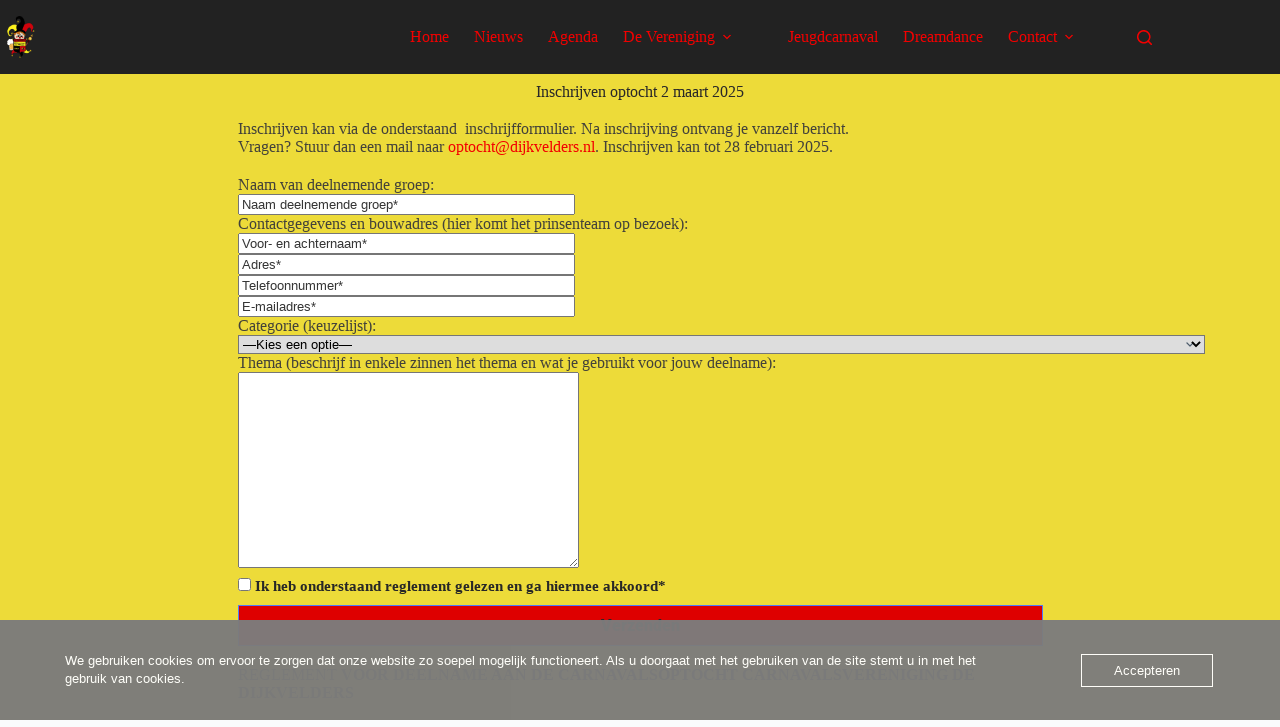

--- FILE ---
content_type: text/html; charset=UTF-8
request_url: https://www.dijkvelders.nl/optocht/
body_size: 22446
content:
<!doctype html>
<html lang="nl-NL">
<head>
	
	<meta charset="UTF-8">
	<meta name="viewport" content="width=device-width, initial-scale=1, maximum-scale=5, viewport-fit=cover">
	<link rel="profile" href="https://gmpg.org/xfn/11">

	<title>Optocht &#8211; CV de Dijkvelders</title>
<meta name='robots' content='max-image-preview:large' />
	<style>img:is([sizes="auto" i], [sizes^="auto," i]) { contain-intrinsic-size: 3000px 1500px }</style>
	<link rel="alternate" type="application/rss+xml" title="CV de Dijkvelders &raquo; feed" href="https://www.dijkvelders.nl/feed/" />
<link rel="alternate" type="application/rss+xml" title="CV de Dijkvelders &raquo; reacties feed" href="https://www.dijkvelders.nl/comments/feed/" />
		<!-- This site uses the Google Analytics by MonsterInsights plugin v9.10.0 - Using Analytics tracking - https://www.monsterinsights.com/ -->
							<script src="//www.googletagmanager.com/gtag/js?id=G-JW03JYJ4FR"  data-cfasync="false" data-wpfc-render="false" async></script>
			<script data-cfasync="false" data-wpfc-render="false">
				var mi_version = '9.10.0';
				var mi_track_user = true;
				var mi_no_track_reason = '';
								var MonsterInsightsDefaultLocations = {"page_location":"https:\/\/www.dijkvelders.nl\/optocht\/"};
								if ( typeof MonsterInsightsPrivacyGuardFilter === 'function' ) {
					var MonsterInsightsLocations = (typeof MonsterInsightsExcludeQuery === 'object') ? MonsterInsightsPrivacyGuardFilter( MonsterInsightsExcludeQuery ) : MonsterInsightsPrivacyGuardFilter( MonsterInsightsDefaultLocations );
				} else {
					var MonsterInsightsLocations = (typeof MonsterInsightsExcludeQuery === 'object') ? MonsterInsightsExcludeQuery : MonsterInsightsDefaultLocations;
				}

								var disableStrs = [
										'ga-disable-G-JW03JYJ4FR',
									];

				/* Function to detect opted out users */
				function __gtagTrackerIsOptedOut() {
					for (var index = 0; index < disableStrs.length; index++) {
						if (document.cookie.indexOf(disableStrs[index] + '=true') > -1) {
							return true;
						}
					}

					return false;
				}

				/* Disable tracking if the opt-out cookie exists. */
				if (__gtagTrackerIsOptedOut()) {
					for (var index = 0; index < disableStrs.length; index++) {
						window[disableStrs[index]] = true;
					}
				}

				/* Opt-out function */
				function __gtagTrackerOptout() {
					for (var index = 0; index < disableStrs.length; index++) {
						document.cookie = disableStrs[index] + '=true; expires=Thu, 31 Dec 2099 23:59:59 UTC; path=/';
						window[disableStrs[index]] = true;
					}
				}

				if ('undefined' === typeof gaOptout) {
					function gaOptout() {
						__gtagTrackerOptout();
					}
				}
								window.dataLayer = window.dataLayer || [];

				window.MonsterInsightsDualTracker = {
					helpers: {},
					trackers: {},
				};
				if (mi_track_user) {
					function __gtagDataLayer() {
						dataLayer.push(arguments);
					}

					function __gtagTracker(type, name, parameters) {
						if (!parameters) {
							parameters = {};
						}

						if (parameters.send_to) {
							__gtagDataLayer.apply(null, arguments);
							return;
						}

						if (type === 'event') {
														parameters.send_to = monsterinsights_frontend.v4_id;
							var hookName = name;
							if (typeof parameters['event_category'] !== 'undefined') {
								hookName = parameters['event_category'] + ':' + name;
							}

							if (typeof MonsterInsightsDualTracker.trackers[hookName] !== 'undefined') {
								MonsterInsightsDualTracker.trackers[hookName](parameters);
							} else {
								__gtagDataLayer('event', name, parameters);
							}
							
						} else {
							__gtagDataLayer.apply(null, arguments);
						}
					}

					__gtagTracker('js', new Date());
					__gtagTracker('set', {
						'developer_id.dZGIzZG': true,
											});
					if ( MonsterInsightsLocations.page_location ) {
						__gtagTracker('set', MonsterInsightsLocations);
					}
										__gtagTracker('config', 'G-JW03JYJ4FR', {"forceSSL":"true","link_attribution":"true"} );
										window.gtag = __gtagTracker;										(function () {
						/* https://developers.google.com/analytics/devguides/collection/analyticsjs/ */
						/* ga and __gaTracker compatibility shim. */
						var noopfn = function () {
							return null;
						};
						var newtracker = function () {
							return new Tracker();
						};
						var Tracker = function () {
							return null;
						};
						var p = Tracker.prototype;
						p.get = noopfn;
						p.set = noopfn;
						p.send = function () {
							var args = Array.prototype.slice.call(arguments);
							args.unshift('send');
							__gaTracker.apply(null, args);
						};
						var __gaTracker = function () {
							var len = arguments.length;
							if (len === 0) {
								return;
							}
							var f = arguments[len - 1];
							if (typeof f !== 'object' || f === null || typeof f.hitCallback !== 'function') {
								if ('send' === arguments[0]) {
									var hitConverted, hitObject = false, action;
									if ('event' === arguments[1]) {
										if ('undefined' !== typeof arguments[3]) {
											hitObject = {
												'eventAction': arguments[3],
												'eventCategory': arguments[2],
												'eventLabel': arguments[4],
												'value': arguments[5] ? arguments[5] : 1,
											}
										}
									}
									if ('pageview' === arguments[1]) {
										if ('undefined' !== typeof arguments[2]) {
											hitObject = {
												'eventAction': 'page_view',
												'page_path': arguments[2],
											}
										}
									}
									if (typeof arguments[2] === 'object') {
										hitObject = arguments[2];
									}
									if (typeof arguments[5] === 'object') {
										Object.assign(hitObject, arguments[5]);
									}
									if ('undefined' !== typeof arguments[1].hitType) {
										hitObject = arguments[1];
										if ('pageview' === hitObject.hitType) {
											hitObject.eventAction = 'page_view';
										}
									}
									if (hitObject) {
										action = 'timing' === arguments[1].hitType ? 'timing_complete' : hitObject.eventAction;
										hitConverted = mapArgs(hitObject);
										__gtagTracker('event', action, hitConverted);
									}
								}
								return;
							}

							function mapArgs(args) {
								var arg, hit = {};
								var gaMap = {
									'eventCategory': 'event_category',
									'eventAction': 'event_action',
									'eventLabel': 'event_label',
									'eventValue': 'event_value',
									'nonInteraction': 'non_interaction',
									'timingCategory': 'event_category',
									'timingVar': 'name',
									'timingValue': 'value',
									'timingLabel': 'event_label',
									'page': 'page_path',
									'location': 'page_location',
									'title': 'page_title',
									'referrer' : 'page_referrer',
								};
								for (arg in args) {
																		if (!(!args.hasOwnProperty(arg) || !gaMap.hasOwnProperty(arg))) {
										hit[gaMap[arg]] = args[arg];
									} else {
										hit[arg] = args[arg];
									}
								}
								return hit;
							}

							try {
								f.hitCallback();
							} catch (ex) {
							}
						};
						__gaTracker.create = newtracker;
						__gaTracker.getByName = newtracker;
						__gaTracker.getAll = function () {
							return [];
						};
						__gaTracker.remove = noopfn;
						__gaTracker.loaded = true;
						window['__gaTracker'] = __gaTracker;
					})();
									} else {
										console.log("");
					(function () {
						function __gtagTracker() {
							return null;
						}

						window['__gtagTracker'] = __gtagTracker;
						window['gtag'] = __gtagTracker;
					})();
									}
			</script>
							<!-- / Google Analytics by MonsterInsights -->
		<link rel='stylesheet' id='blocksy-dynamic-global-css' href='https://usercontent.one/wp/www.dijkvelders.nl/wp-content/uploads/blocksy/css/global.css?media=1705572269?ver=72849' media='all' />
<link rel='stylesheet' id='sbi_styles-css' href='https://usercontent.one/wp/www.dijkvelders.nl/wp-content/plugins/instagram-feed/css/sbi-styles.min.css?ver=6.10.0&media=1705572269' media='all' />
<link rel='stylesheet' id='pa-frontend-css' href='https://usercontent.one/wp/www.dijkvelders.nl/wp-content/uploads/premium-addons-elementor/pa-frontend-274f09575.min.css?media=1705572269?ver=1764224360' media='all' />
<link rel='stylesheet' id='wp-components-css' href='https://www.dijkvelders.nl/wp-includes/css/dist/components/style.min.css?ver=6.8.3' media='all' />
<link rel='stylesheet' id='wp-preferences-css' href='https://www.dijkvelders.nl/wp-includes/css/dist/preferences/style.min.css?ver=6.8.3' media='all' />
<link rel='stylesheet' id='wp-block-editor-css' href='https://www.dijkvelders.nl/wp-includes/css/dist/block-editor/style.min.css?ver=6.8.3' media='all' />
<link rel='stylesheet' id='popup-maker-block-library-style-css' href='https://usercontent.one/wp/www.dijkvelders.nl/wp-content/plugins/popup-maker/dist/packages/block-library-style.css?media=1705572269?ver=dbea705cfafe089d65f1' media='all' />
<style id='global-styles-inline-css'>
:root{--wp--preset--aspect-ratio--square: 1;--wp--preset--aspect-ratio--4-3: 4/3;--wp--preset--aspect-ratio--3-4: 3/4;--wp--preset--aspect-ratio--3-2: 3/2;--wp--preset--aspect-ratio--2-3: 2/3;--wp--preset--aspect-ratio--16-9: 16/9;--wp--preset--aspect-ratio--9-16: 9/16;--wp--preset--color--black: #000000;--wp--preset--color--cyan-bluish-gray: #abb8c3;--wp--preset--color--white: #ffffff;--wp--preset--color--pale-pink: #f78da7;--wp--preset--color--vivid-red: #cf2e2e;--wp--preset--color--luminous-vivid-orange: #ff6900;--wp--preset--color--luminous-vivid-amber: #fcb900;--wp--preset--color--light-green-cyan: #7bdcb5;--wp--preset--color--vivid-green-cyan: #00d084;--wp--preset--color--pale-cyan-blue: #8ed1fc;--wp--preset--color--vivid-cyan-blue: #0693e3;--wp--preset--color--vivid-purple: #9b51e0;--wp--preset--color--palette-color-1: var(--theme-palette-color-1, #f30000);--wp--preset--color--palette-color-2: var(--theme-palette-color-2, #eddb39);--wp--preset--color--palette-color-3: var(--theme-palette-color-3, rgba(58, 58, 58, 0.95));--wp--preset--color--palette-color-4: var(--theme-palette-color-4, #292828);--wp--preset--color--palette-color-5: var(--theme-palette-color-5, #ffffff);--wp--preset--color--palette-color-6: var(--theme-palette-color-6, #f2f5f7);--wp--preset--color--palette-color-7: var(--theme-palette-color-7, #FAFBFC);--wp--preset--color--palette-color-8: var(--theme-palette-color-8, #ffffff);--wp--preset--gradient--vivid-cyan-blue-to-vivid-purple: linear-gradient(135deg,rgba(6,147,227,1) 0%,rgb(155,81,224) 100%);--wp--preset--gradient--light-green-cyan-to-vivid-green-cyan: linear-gradient(135deg,rgb(122,220,180) 0%,rgb(0,208,130) 100%);--wp--preset--gradient--luminous-vivid-amber-to-luminous-vivid-orange: linear-gradient(135deg,rgba(252,185,0,1) 0%,rgba(255,105,0,1) 100%);--wp--preset--gradient--luminous-vivid-orange-to-vivid-red: linear-gradient(135deg,rgba(255,105,0,1) 0%,rgb(207,46,46) 100%);--wp--preset--gradient--very-light-gray-to-cyan-bluish-gray: linear-gradient(135deg,rgb(238,238,238) 0%,rgb(169,184,195) 100%);--wp--preset--gradient--cool-to-warm-spectrum: linear-gradient(135deg,rgb(74,234,220) 0%,rgb(151,120,209) 20%,rgb(207,42,186) 40%,rgb(238,44,130) 60%,rgb(251,105,98) 80%,rgb(254,248,76) 100%);--wp--preset--gradient--blush-light-purple: linear-gradient(135deg,rgb(255,206,236) 0%,rgb(152,150,240) 100%);--wp--preset--gradient--blush-bordeaux: linear-gradient(135deg,rgb(254,205,165) 0%,rgb(254,45,45) 50%,rgb(107,0,62) 100%);--wp--preset--gradient--luminous-dusk: linear-gradient(135deg,rgb(255,203,112) 0%,rgb(199,81,192) 50%,rgb(65,88,208) 100%);--wp--preset--gradient--pale-ocean: linear-gradient(135deg,rgb(255,245,203) 0%,rgb(182,227,212) 50%,rgb(51,167,181) 100%);--wp--preset--gradient--electric-grass: linear-gradient(135deg,rgb(202,248,128) 0%,rgb(113,206,126) 100%);--wp--preset--gradient--midnight: linear-gradient(135deg,rgb(2,3,129) 0%,rgb(40,116,252) 100%);--wp--preset--gradient--juicy-peach: linear-gradient(to right, #ffecd2 0%, #fcb69f 100%);--wp--preset--gradient--young-passion: linear-gradient(to right, #ff8177 0%, #ff867a 0%, #ff8c7f 21%, #f99185 52%, #cf556c 78%, #b12a5b 100%);--wp--preset--gradient--true-sunset: linear-gradient(to right, #fa709a 0%, #fee140 100%);--wp--preset--gradient--morpheus-den: linear-gradient(to top, #30cfd0 0%, #330867 100%);--wp--preset--gradient--plum-plate: linear-gradient(135deg, #667eea 0%, #764ba2 100%);--wp--preset--gradient--aqua-splash: linear-gradient(15deg, #13547a 0%, #80d0c7 100%);--wp--preset--gradient--love-kiss: linear-gradient(to top, #ff0844 0%, #ffb199 100%);--wp--preset--gradient--new-retrowave: linear-gradient(to top, #3b41c5 0%, #a981bb 49%, #ffc8a9 100%);--wp--preset--gradient--plum-bath: linear-gradient(to top, #cc208e 0%, #6713d2 100%);--wp--preset--gradient--high-flight: linear-gradient(to right, #0acffe 0%, #495aff 100%);--wp--preset--gradient--teen-party: linear-gradient(-225deg, #FF057C 0%, #8D0B93 50%, #321575 100%);--wp--preset--gradient--fabled-sunset: linear-gradient(-225deg, #231557 0%, #44107A 29%, #FF1361 67%, #FFF800 100%);--wp--preset--gradient--arielle-smile: radial-gradient(circle 248px at center, #16d9e3 0%, #30c7ec 47%, #46aef7 100%);--wp--preset--gradient--itmeo-branding: linear-gradient(180deg, #2af598 0%, #009efd 100%);--wp--preset--gradient--deep-blue: linear-gradient(to right, #6a11cb 0%, #2575fc 100%);--wp--preset--gradient--strong-bliss: linear-gradient(to right, #f78ca0 0%, #f9748f 19%, #fd868c 60%, #fe9a8b 100%);--wp--preset--gradient--sweet-period: linear-gradient(to top, #3f51b1 0%, #5a55ae 13%, #7b5fac 25%, #8f6aae 38%, #a86aa4 50%, #cc6b8e 62%, #f18271 75%, #f3a469 87%, #f7c978 100%);--wp--preset--gradient--purple-division: linear-gradient(to top, #7028e4 0%, #e5b2ca 100%);--wp--preset--gradient--cold-evening: linear-gradient(to top, #0c3483 0%, #a2b6df 100%, #6b8cce 100%, #a2b6df 100%);--wp--preset--gradient--mountain-rock: linear-gradient(to right, #868f96 0%, #596164 100%);--wp--preset--gradient--desert-hump: linear-gradient(to top, #c79081 0%, #dfa579 100%);--wp--preset--gradient--ethernal-constance: linear-gradient(to top, #09203f 0%, #537895 100%);--wp--preset--gradient--happy-memories: linear-gradient(-60deg, #ff5858 0%, #f09819 100%);--wp--preset--gradient--grown-early: linear-gradient(to top, #0ba360 0%, #3cba92 100%);--wp--preset--gradient--morning-salad: linear-gradient(-225deg, #B7F8DB 0%, #50A7C2 100%);--wp--preset--gradient--night-call: linear-gradient(-225deg, #AC32E4 0%, #7918F2 48%, #4801FF 100%);--wp--preset--gradient--mind-crawl: linear-gradient(-225deg, #473B7B 0%, #3584A7 51%, #30D2BE 100%);--wp--preset--gradient--angel-care: linear-gradient(-225deg, #FFE29F 0%, #FFA99F 48%, #FF719A 100%);--wp--preset--gradient--juicy-cake: linear-gradient(to top, #e14fad 0%, #f9d423 100%);--wp--preset--gradient--rich-metal: linear-gradient(to right, #d7d2cc 0%, #304352 100%);--wp--preset--gradient--mole-hall: linear-gradient(-20deg, #616161 0%, #9bc5c3 100%);--wp--preset--gradient--cloudy-knoxville: linear-gradient(120deg, #fdfbfb 0%, #ebedee 100%);--wp--preset--gradient--soft-grass: linear-gradient(to top, #c1dfc4 0%, #deecdd 100%);--wp--preset--gradient--saint-petersburg: linear-gradient(135deg, #f5f7fa 0%, #c3cfe2 100%);--wp--preset--gradient--everlasting-sky: linear-gradient(135deg, #fdfcfb 0%, #e2d1c3 100%);--wp--preset--gradient--kind-steel: linear-gradient(-20deg, #e9defa 0%, #fbfcdb 100%);--wp--preset--gradient--over-sun: linear-gradient(60deg, #abecd6 0%, #fbed96 100%);--wp--preset--gradient--premium-white: linear-gradient(to top, #d5d4d0 0%, #d5d4d0 1%, #eeeeec 31%, #efeeec 75%, #e9e9e7 100%);--wp--preset--gradient--clean-mirror: linear-gradient(45deg, #93a5cf 0%, #e4efe9 100%);--wp--preset--gradient--wild-apple: linear-gradient(to top, #d299c2 0%, #fef9d7 100%);--wp--preset--gradient--snow-again: linear-gradient(to top, #e6e9f0 0%, #eef1f5 100%);--wp--preset--gradient--confident-cloud: linear-gradient(to top, #dad4ec 0%, #dad4ec 1%, #f3e7e9 100%);--wp--preset--gradient--glass-water: linear-gradient(to top, #dfe9f3 0%, white 100%);--wp--preset--gradient--perfect-white: linear-gradient(-225deg, #E3FDF5 0%, #FFE6FA 100%);--wp--preset--font-size--small: 13px;--wp--preset--font-size--medium: 20px;--wp--preset--font-size--large: clamp(22px, 1.375rem + ((1vw - 3.2px) * 0.625), 30px);--wp--preset--font-size--x-large: clamp(30px, 1.875rem + ((1vw - 3.2px) * 1.563), 50px);--wp--preset--font-size--xx-large: clamp(45px, 2.813rem + ((1vw - 3.2px) * 2.734), 80px);--wp--preset--spacing--20: 0.44rem;--wp--preset--spacing--30: 0.67rem;--wp--preset--spacing--40: 1rem;--wp--preset--spacing--50: 1.5rem;--wp--preset--spacing--60: 2.25rem;--wp--preset--spacing--70: 3.38rem;--wp--preset--spacing--80: 5.06rem;--wp--preset--shadow--natural: 6px 6px 9px rgba(0, 0, 0, 0.2);--wp--preset--shadow--deep: 12px 12px 50px rgba(0, 0, 0, 0.4);--wp--preset--shadow--sharp: 6px 6px 0px rgba(0, 0, 0, 0.2);--wp--preset--shadow--outlined: 6px 6px 0px -3px rgba(255, 255, 255, 1), 6px 6px rgba(0, 0, 0, 1);--wp--preset--shadow--crisp: 6px 6px 0px rgba(0, 0, 0, 1);}:root { --wp--style--global--content-size: var(--theme-block-max-width);--wp--style--global--wide-size: var(--theme-block-wide-max-width); }:where(body) { margin: 0; }.wp-site-blocks > .alignleft { float: left; margin-right: 2em; }.wp-site-blocks > .alignright { float: right; margin-left: 2em; }.wp-site-blocks > .aligncenter { justify-content: center; margin-left: auto; margin-right: auto; }:where(.wp-site-blocks) > * { margin-block-start: var(--theme-content-spacing); margin-block-end: 0; }:where(.wp-site-blocks) > :first-child { margin-block-start: 0; }:where(.wp-site-blocks) > :last-child { margin-block-end: 0; }:root { --wp--style--block-gap: var(--theme-content-spacing); }:root :where(.is-layout-flow) > :first-child{margin-block-start: 0;}:root :where(.is-layout-flow) > :last-child{margin-block-end: 0;}:root :where(.is-layout-flow) > *{margin-block-start: var(--theme-content-spacing);margin-block-end: 0;}:root :where(.is-layout-constrained) > :first-child{margin-block-start: 0;}:root :where(.is-layout-constrained) > :last-child{margin-block-end: 0;}:root :where(.is-layout-constrained) > *{margin-block-start: var(--theme-content-spacing);margin-block-end: 0;}:root :where(.is-layout-flex){gap: var(--theme-content-spacing);}:root :where(.is-layout-grid){gap: var(--theme-content-spacing);}.is-layout-flow > .alignleft{float: left;margin-inline-start: 0;margin-inline-end: 2em;}.is-layout-flow > .alignright{float: right;margin-inline-start: 2em;margin-inline-end: 0;}.is-layout-flow > .aligncenter{margin-left: auto !important;margin-right: auto !important;}.is-layout-constrained > .alignleft{float: left;margin-inline-start: 0;margin-inline-end: 2em;}.is-layout-constrained > .alignright{float: right;margin-inline-start: 2em;margin-inline-end: 0;}.is-layout-constrained > .aligncenter{margin-left: auto !important;margin-right: auto !important;}.is-layout-constrained > :where(:not(.alignleft):not(.alignright):not(.alignfull)){max-width: var(--wp--style--global--content-size);margin-left: auto !important;margin-right: auto !important;}.is-layout-constrained > .alignwide{max-width: var(--wp--style--global--wide-size);}body .is-layout-flex{display: flex;}.is-layout-flex{flex-wrap: wrap;align-items: center;}.is-layout-flex > :is(*, div){margin: 0;}body .is-layout-grid{display: grid;}.is-layout-grid > :is(*, div){margin: 0;}body{padding-top: 0px;padding-right: 0px;padding-bottom: 0px;padding-left: 0px;}.has-black-color{color: var(--wp--preset--color--black) !important;}.has-cyan-bluish-gray-color{color: var(--wp--preset--color--cyan-bluish-gray) !important;}.has-white-color{color: var(--wp--preset--color--white) !important;}.has-pale-pink-color{color: var(--wp--preset--color--pale-pink) !important;}.has-vivid-red-color{color: var(--wp--preset--color--vivid-red) !important;}.has-luminous-vivid-orange-color{color: var(--wp--preset--color--luminous-vivid-orange) !important;}.has-luminous-vivid-amber-color{color: var(--wp--preset--color--luminous-vivid-amber) !important;}.has-light-green-cyan-color{color: var(--wp--preset--color--light-green-cyan) !important;}.has-vivid-green-cyan-color{color: var(--wp--preset--color--vivid-green-cyan) !important;}.has-pale-cyan-blue-color{color: var(--wp--preset--color--pale-cyan-blue) !important;}.has-vivid-cyan-blue-color{color: var(--wp--preset--color--vivid-cyan-blue) !important;}.has-vivid-purple-color{color: var(--wp--preset--color--vivid-purple) !important;}.has-palette-color-1-color{color: var(--wp--preset--color--palette-color-1) !important;}.has-palette-color-2-color{color: var(--wp--preset--color--palette-color-2) !important;}.has-palette-color-3-color{color: var(--wp--preset--color--palette-color-3) !important;}.has-palette-color-4-color{color: var(--wp--preset--color--palette-color-4) !important;}.has-palette-color-5-color{color: var(--wp--preset--color--palette-color-5) !important;}.has-palette-color-6-color{color: var(--wp--preset--color--palette-color-6) !important;}.has-palette-color-7-color{color: var(--wp--preset--color--palette-color-7) !important;}.has-palette-color-8-color{color: var(--wp--preset--color--palette-color-8) !important;}.has-black-background-color{background-color: var(--wp--preset--color--black) !important;}.has-cyan-bluish-gray-background-color{background-color: var(--wp--preset--color--cyan-bluish-gray) !important;}.has-white-background-color{background-color: var(--wp--preset--color--white) !important;}.has-pale-pink-background-color{background-color: var(--wp--preset--color--pale-pink) !important;}.has-vivid-red-background-color{background-color: var(--wp--preset--color--vivid-red) !important;}.has-luminous-vivid-orange-background-color{background-color: var(--wp--preset--color--luminous-vivid-orange) !important;}.has-luminous-vivid-amber-background-color{background-color: var(--wp--preset--color--luminous-vivid-amber) !important;}.has-light-green-cyan-background-color{background-color: var(--wp--preset--color--light-green-cyan) !important;}.has-vivid-green-cyan-background-color{background-color: var(--wp--preset--color--vivid-green-cyan) !important;}.has-pale-cyan-blue-background-color{background-color: var(--wp--preset--color--pale-cyan-blue) !important;}.has-vivid-cyan-blue-background-color{background-color: var(--wp--preset--color--vivid-cyan-blue) !important;}.has-vivid-purple-background-color{background-color: var(--wp--preset--color--vivid-purple) !important;}.has-palette-color-1-background-color{background-color: var(--wp--preset--color--palette-color-1) !important;}.has-palette-color-2-background-color{background-color: var(--wp--preset--color--palette-color-2) !important;}.has-palette-color-3-background-color{background-color: var(--wp--preset--color--palette-color-3) !important;}.has-palette-color-4-background-color{background-color: var(--wp--preset--color--palette-color-4) !important;}.has-palette-color-5-background-color{background-color: var(--wp--preset--color--palette-color-5) !important;}.has-palette-color-6-background-color{background-color: var(--wp--preset--color--palette-color-6) !important;}.has-palette-color-7-background-color{background-color: var(--wp--preset--color--palette-color-7) !important;}.has-palette-color-8-background-color{background-color: var(--wp--preset--color--palette-color-8) !important;}.has-black-border-color{border-color: var(--wp--preset--color--black) !important;}.has-cyan-bluish-gray-border-color{border-color: var(--wp--preset--color--cyan-bluish-gray) !important;}.has-white-border-color{border-color: var(--wp--preset--color--white) !important;}.has-pale-pink-border-color{border-color: var(--wp--preset--color--pale-pink) !important;}.has-vivid-red-border-color{border-color: var(--wp--preset--color--vivid-red) !important;}.has-luminous-vivid-orange-border-color{border-color: var(--wp--preset--color--luminous-vivid-orange) !important;}.has-luminous-vivid-amber-border-color{border-color: var(--wp--preset--color--luminous-vivid-amber) !important;}.has-light-green-cyan-border-color{border-color: var(--wp--preset--color--light-green-cyan) !important;}.has-vivid-green-cyan-border-color{border-color: var(--wp--preset--color--vivid-green-cyan) !important;}.has-pale-cyan-blue-border-color{border-color: var(--wp--preset--color--pale-cyan-blue) !important;}.has-vivid-cyan-blue-border-color{border-color: var(--wp--preset--color--vivid-cyan-blue) !important;}.has-vivid-purple-border-color{border-color: var(--wp--preset--color--vivid-purple) !important;}.has-palette-color-1-border-color{border-color: var(--wp--preset--color--palette-color-1) !important;}.has-palette-color-2-border-color{border-color: var(--wp--preset--color--palette-color-2) !important;}.has-palette-color-3-border-color{border-color: var(--wp--preset--color--palette-color-3) !important;}.has-palette-color-4-border-color{border-color: var(--wp--preset--color--palette-color-4) !important;}.has-palette-color-5-border-color{border-color: var(--wp--preset--color--palette-color-5) !important;}.has-palette-color-6-border-color{border-color: var(--wp--preset--color--palette-color-6) !important;}.has-palette-color-7-border-color{border-color: var(--wp--preset--color--palette-color-7) !important;}.has-palette-color-8-border-color{border-color: var(--wp--preset--color--palette-color-8) !important;}.has-vivid-cyan-blue-to-vivid-purple-gradient-background{background: var(--wp--preset--gradient--vivid-cyan-blue-to-vivid-purple) !important;}.has-light-green-cyan-to-vivid-green-cyan-gradient-background{background: var(--wp--preset--gradient--light-green-cyan-to-vivid-green-cyan) !important;}.has-luminous-vivid-amber-to-luminous-vivid-orange-gradient-background{background: var(--wp--preset--gradient--luminous-vivid-amber-to-luminous-vivid-orange) !important;}.has-luminous-vivid-orange-to-vivid-red-gradient-background{background: var(--wp--preset--gradient--luminous-vivid-orange-to-vivid-red) !important;}.has-very-light-gray-to-cyan-bluish-gray-gradient-background{background: var(--wp--preset--gradient--very-light-gray-to-cyan-bluish-gray) !important;}.has-cool-to-warm-spectrum-gradient-background{background: var(--wp--preset--gradient--cool-to-warm-spectrum) !important;}.has-blush-light-purple-gradient-background{background: var(--wp--preset--gradient--blush-light-purple) !important;}.has-blush-bordeaux-gradient-background{background: var(--wp--preset--gradient--blush-bordeaux) !important;}.has-luminous-dusk-gradient-background{background: var(--wp--preset--gradient--luminous-dusk) !important;}.has-pale-ocean-gradient-background{background: var(--wp--preset--gradient--pale-ocean) !important;}.has-electric-grass-gradient-background{background: var(--wp--preset--gradient--electric-grass) !important;}.has-midnight-gradient-background{background: var(--wp--preset--gradient--midnight) !important;}.has-juicy-peach-gradient-background{background: var(--wp--preset--gradient--juicy-peach) !important;}.has-young-passion-gradient-background{background: var(--wp--preset--gradient--young-passion) !important;}.has-true-sunset-gradient-background{background: var(--wp--preset--gradient--true-sunset) !important;}.has-morpheus-den-gradient-background{background: var(--wp--preset--gradient--morpheus-den) !important;}.has-plum-plate-gradient-background{background: var(--wp--preset--gradient--plum-plate) !important;}.has-aqua-splash-gradient-background{background: var(--wp--preset--gradient--aqua-splash) !important;}.has-love-kiss-gradient-background{background: var(--wp--preset--gradient--love-kiss) !important;}.has-new-retrowave-gradient-background{background: var(--wp--preset--gradient--new-retrowave) !important;}.has-plum-bath-gradient-background{background: var(--wp--preset--gradient--plum-bath) !important;}.has-high-flight-gradient-background{background: var(--wp--preset--gradient--high-flight) !important;}.has-teen-party-gradient-background{background: var(--wp--preset--gradient--teen-party) !important;}.has-fabled-sunset-gradient-background{background: var(--wp--preset--gradient--fabled-sunset) !important;}.has-arielle-smile-gradient-background{background: var(--wp--preset--gradient--arielle-smile) !important;}.has-itmeo-branding-gradient-background{background: var(--wp--preset--gradient--itmeo-branding) !important;}.has-deep-blue-gradient-background{background: var(--wp--preset--gradient--deep-blue) !important;}.has-strong-bliss-gradient-background{background: var(--wp--preset--gradient--strong-bliss) !important;}.has-sweet-period-gradient-background{background: var(--wp--preset--gradient--sweet-period) !important;}.has-purple-division-gradient-background{background: var(--wp--preset--gradient--purple-division) !important;}.has-cold-evening-gradient-background{background: var(--wp--preset--gradient--cold-evening) !important;}.has-mountain-rock-gradient-background{background: var(--wp--preset--gradient--mountain-rock) !important;}.has-desert-hump-gradient-background{background: var(--wp--preset--gradient--desert-hump) !important;}.has-ethernal-constance-gradient-background{background: var(--wp--preset--gradient--ethernal-constance) !important;}.has-happy-memories-gradient-background{background: var(--wp--preset--gradient--happy-memories) !important;}.has-grown-early-gradient-background{background: var(--wp--preset--gradient--grown-early) !important;}.has-morning-salad-gradient-background{background: var(--wp--preset--gradient--morning-salad) !important;}.has-night-call-gradient-background{background: var(--wp--preset--gradient--night-call) !important;}.has-mind-crawl-gradient-background{background: var(--wp--preset--gradient--mind-crawl) !important;}.has-angel-care-gradient-background{background: var(--wp--preset--gradient--angel-care) !important;}.has-juicy-cake-gradient-background{background: var(--wp--preset--gradient--juicy-cake) !important;}.has-rich-metal-gradient-background{background: var(--wp--preset--gradient--rich-metal) !important;}.has-mole-hall-gradient-background{background: var(--wp--preset--gradient--mole-hall) !important;}.has-cloudy-knoxville-gradient-background{background: var(--wp--preset--gradient--cloudy-knoxville) !important;}.has-soft-grass-gradient-background{background: var(--wp--preset--gradient--soft-grass) !important;}.has-saint-petersburg-gradient-background{background: var(--wp--preset--gradient--saint-petersburg) !important;}.has-everlasting-sky-gradient-background{background: var(--wp--preset--gradient--everlasting-sky) !important;}.has-kind-steel-gradient-background{background: var(--wp--preset--gradient--kind-steel) !important;}.has-over-sun-gradient-background{background: var(--wp--preset--gradient--over-sun) !important;}.has-premium-white-gradient-background{background: var(--wp--preset--gradient--premium-white) !important;}.has-clean-mirror-gradient-background{background: var(--wp--preset--gradient--clean-mirror) !important;}.has-wild-apple-gradient-background{background: var(--wp--preset--gradient--wild-apple) !important;}.has-snow-again-gradient-background{background: var(--wp--preset--gradient--snow-again) !important;}.has-confident-cloud-gradient-background{background: var(--wp--preset--gradient--confident-cloud) !important;}.has-glass-water-gradient-background{background: var(--wp--preset--gradient--glass-water) !important;}.has-perfect-white-gradient-background{background: var(--wp--preset--gradient--perfect-white) !important;}.has-small-font-size{font-size: var(--wp--preset--font-size--small) !important;}.has-medium-font-size{font-size: var(--wp--preset--font-size--medium) !important;}.has-large-font-size{font-size: var(--wp--preset--font-size--large) !important;}.has-x-large-font-size{font-size: var(--wp--preset--font-size--x-large) !important;}.has-xx-large-font-size{font-size: var(--wp--preset--font-size--xx-large) !important;}
:root :where(.wp-block-pullquote){font-size: clamp(0.984em, 0.984rem + ((1vw - 0.2em) * 0.645), 1.5em);line-height: 1.6;}
</style>
<link rel='stylesheet' id='contact-form-7-css' href='https://usercontent.one/wp/www.dijkvelders.nl/wp-content/plugins/contact-form-7/includes/css/styles.css?ver=6.1.3&media=1705572269' media='all' />
<link rel='stylesheet' id='igd-dashicons-css' href='https://www.dijkvelders.nl/wp-includes/css/dashicons.min.css?ver=1.5.3' media='all' />
<link rel='stylesheet' id='oc_cb_css_fr-css' href='https://usercontent.one/wp/www.dijkvelders.nl/wp-content/plugins/onecom-themes-plugins/assets/min-css/cookie-banner-frontend.min.css?ver=4.7.4&media=1705572269' media='all' />
<link rel='stylesheet' id='ct-main-styles-css' href='https://usercontent.one/wp/www.dijkvelders.nl/wp-content/themes/blocksy/static/bundle/main.min.css?ver=2.1.20&media=1705572269' media='all' />
<link rel='stylesheet' id='ct-page-title-styles-css' href='https://usercontent.one/wp/www.dijkvelders.nl/wp-content/themes/blocksy/static/bundle/page-title.min.css?ver=2.1.20&media=1705572269' media='all' />
<link rel='stylesheet' id='ct-elementor-styles-css' href='https://usercontent.one/wp/www.dijkvelders.nl/wp-content/themes/blocksy/static/bundle/elementor-frontend.min.css?ver=2.1.20&media=1705572269' media='all' />
<link rel='stylesheet' id='ct-cf-7-styles-css' href='https://usercontent.one/wp/www.dijkvelders.nl/wp-content/themes/blocksy/static/bundle/cf-7.min.css?ver=2.1.20&media=1705572269' media='all' />
<link rel='stylesheet' id='ct-wpforms-styles-css' href='https://usercontent.one/wp/www.dijkvelders.nl/wp-content/themes/blocksy/static/bundle/wpforms.min.css?ver=2.1.20&media=1705572269' media='all' />
<link rel='stylesheet' id='recent-posts-widget-with-thumbnails-public-style-css' href='https://usercontent.one/wp/www.dijkvelders.nl/wp-content/plugins/recent-posts-widget-with-thumbnails/public.css?ver=7.1.1&media=1705572269' media='all' />
<link rel='stylesheet' id='elementor-icons-css' href='https://usercontent.one/wp/www.dijkvelders.nl/wp-content/plugins/elementor/assets/lib/eicons/css/elementor-icons.min.css?ver=5.44.0&media=1705572269' media='all' />
<link rel='stylesheet' id='elementor-frontend-css' href='https://usercontent.one/wp/www.dijkvelders.nl/wp-content/plugins/elementor/assets/css/frontend.min.css?ver=3.33.0&media=1705572269' media='all' />
<link rel='stylesheet' id='elementor-post-63-css' href='https://usercontent.one/wp/www.dijkvelders.nl/wp-content/uploads/elementor/css/post-63.css?media=1705572269?ver=1764073725' media='all' />
<link rel='stylesheet' id='wpforms-modern-full-css' href='https://usercontent.one/wp/www.dijkvelders.nl/wp-content/plugins/wpforms-lite/assets/css/frontend/modern/wpforms-full.min.css?ver=1.9.8.4&media=1705572269' media='all' />
<style id='wpforms-modern-full-inline-css'>
:root {
				--wpforms-field-border-radius: 3px;
--wpforms-field-border-style: solid;
--wpforms-field-border-size: 1px;
--wpforms-field-background-color: #ffffff;
--wpforms-field-border-color: rgba( 0, 0, 0, 0.25 );
--wpforms-field-border-color-spare: rgba( 0, 0, 0, 0.25 );
--wpforms-field-text-color: rgba( 0, 0, 0, 0.7 );
--wpforms-field-menu-color: #ffffff;
--wpforms-label-color: rgba( 0, 0, 0, 0.85 );
--wpforms-label-sublabel-color: rgba( 0, 0, 0, 0.55 );
--wpforms-label-error-color: #d63637;
--wpforms-button-border-radius: 3px;
--wpforms-button-border-style: none;
--wpforms-button-border-size: 1px;
--wpforms-button-background-color: #066aab;
--wpforms-button-border-color: #066aab;
--wpforms-button-text-color: #ffffff;
--wpforms-page-break-color: #066aab;
--wpforms-background-image: none;
--wpforms-background-position: center center;
--wpforms-background-repeat: no-repeat;
--wpforms-background-size: cover;
--wpforms-background-width: 100px;
--wpforms-background-height: 100px;
--wpforms-background-color: rgba( 0, 0, 0, 0 );
--wpforms-background-url: none;
--wpforms-container-padding: 0px;
--wpforms-container-border-style: none;
--wpforms-container-border-width: 1px;
--wpforms-container-border-color: #000000;
--wpforms-container-border-radius: 3px;
--wpforms-field-size-input-height: 43px;
--wpforms-field-size-input-spacing: 15px;
--wpforms-field-size-font-size: 16px;
--wpforms-field-size-line-height: 19px;
--wpforms-field-size-padding-h: 14px;
--wpforms-field-size-checkbox-size: 16px;
--wpforms-field-size-sublabel-spacing: 5px;
--wpforms-field-size-icon-size: 1;
--wpforms-label-size-font-size: 16px;
--wpforms-label-size-line-height: 19px;
--wpforms-label-size-sublabel-font-size: 14px;
--wpforms-label-size-sublabel-line-height: 17px;
--wpforms-button-size-font-size: 17px;
--wpforms-button-size-height: 41px;
--wpforms-button-size-padding-h: 15px;
--wpforms-button-size-margin-top: 10px;
--wpforms-container-shadow-size-box-shadow: none;
			}
</style>
<link rel='stylesheet' id='font-awesome-5-all-css' href='https://usercontent.one/wp/www.dijkvelders.nl/wp-content/plugins/elementor/assets/lib/font-awesome/css/all.min.css?ver=4.11.46&media=1705572269' media='all' />
<link rel='stylesheet' id='font-awesome-4-shim-css' href='https://usercontent.one/wp/www.dijkvelders.nl/wp-content/plugins/elementor/assets/lib/font-awesome/css/v4-shims.min.css?ver=3.33.0&media=1705572269' media='all' />
<link rel='stylesheet' id='sbistyles-css' href='https://usercontent.one/wp/www.dijkvelders.nl/wp-content/plugins/instagram-feed/css/sbi-styles.min.css?ver=6.10.0&media=1705572269' media='all' />
<link rel='stylesheet' id='widget-heading-css' href='https://usercontent.one/wp/www.dijkvelders.nl/wp-content/plugins/elementor/assets/css/widget-heading.min.css?ver=3.33.0&media=1705572269' media='all' />
<link rel='stylesheet' id='pa-glass-css' href='https://usercontent.one/wp/www.dijkvelders.nl/wp-content/plugins/premium-addons-for-elementor/assets/frontend/min-css/liquid-glass.min.css?ver=4.11.46&media=1705572269' media='all' />
<link rel='stylesheet' id='widget-image-css' href='https://usercontent.one/wp/www.dijkvelders.nl/wp-content/plugins/elementor/assets/css/widget-image.min.css?ver=3.33.0&media=1705572269' media='all' />
<link rel='stylesheet' id='elementor-post-2025-css' href='https://usercontent.one/wp/www.dijkvelders.nl/wp-content/uploads/elementor/css/post-2025.css?media=1705572269?ver=1764156856' media='all' />
<link rel='stylesheet' id='eael-general-css' href='https://usercontent.one/wp/www.dijkvelders.nl/wp-content/plugins/essential-addons-for-elementor-lite/assets/front-end/css/view/general.min.css?ver=6.5.2&media=1705572269' media='all' />
<link rel='stylesheet' id='upk-site-css' href='https://usercontent.one/wp/www.dijkvelders.nl/wp-content/plugins/ultimate-post-kit/assets/css/upk-site.css?ver=4.0.9&media=1705572269' media='all' />
<link rel='stylesheet' id='elementor-gf-local-roboto-css' href='https://usercontent.one/wp/www.dijkvelders.nl/wp-content/uploads/elementor/google-fonts/css/roboto.css?media=1705572269?ver=1757766523' media='all' />
<link rel='stylesheet' id='elementor-gf-local-robotoslab-css' href='https://usercontent.one/wp/www.dijkvelders.nl/wp-content/uploads/elementor/google-fonts/css/robotoslab.css?media=1705572269?ver=1757766530' media='all' />
<script id="jquery-core-js-extra">
var pp = {"ajax_url":"https:\/\/www.dijkvelders.nl\/wp-admin\/admin-ajax.php"};
</script>
<script src="https://www.dijkvelders.nl/wp-includes/js/jquery/jquery.min.js?ver=3.7.1" id="jquery-core-js"></script>
<script src="https://www.dijkvelders.nl/wp-includes/js/jquery/jquery-migrate.min.js?ver=3.4.1" id="jquery-migrate-js"></script>
<script src="https://usercontent.one/wp/www.dijkvelders.nl/wp-content/plugins/google-analytics-for-wordpress/assets/js/frontend-gtag.min.js?ver=9.10.0&media=1705572269" id="monsterinsights-frontend-script-js" async data-wp-strategy="async"></script>
<script data-cfasync="false" data-wpfc-render="false" id='monsterinsights-frontend-script-js-extra'>var monsterinsights_frontend = {"js_events_tracking":"true","download_extensions":"doc,pdf,ppt,zip,xls,docx,pptx,xlsx","inbound_paths":"[{\"path\":\"\\\/go\\\/\",\"label\":\"affiliate\"},{\"path\":\"\\\/recommend\\\/\",\"label\":\"affiliate\"}]","home_url":"https:\/\/www.dijkvelders.nl","hash_tracking":"false","v4_id":"G-JW03JYJ4FR"};</script>
<script src="https://usercontent.one/wp/www.dijkvelders.nl/wp-content/plugins/elementor/assets/lib/font-awesome/js/v4-shims.min.js?ver=3.33.0&media=1705572269" id="font-awesome-4-shim-js"></script>
<link rel="https://api.w.org/" href="https://www.dijkvelders.nl/wp-json/" /><link rel="alternate" title="JSON" type="application/json" href="https://www.dijkvelders.nl/wp-json/wp/v2/pages/2025" /><link rel="EditURI" type="application/rsd+xml" title="RSD" href="https://www.dijkvelders.nl/xmlrpc.php?rsd" />
<meta name="generator" content="WordPress 6.8.3" />
<link rel="canonical" href="https://www.dijkvelders.nl/optocht/" />
<link rel='shortlink' href='https://www.dijkvelders.nl/?p=2025' />
<link rel="alternate" title="oEmbed (JSON)" type="application/json+oembed" href="https://www.dijkvelders.nl/wp-json/oembed/1.0/embed?url=https%3A%2F%2Fwww.dijkvelders.nl%2Foptocht%2F" />
<link rel="alternate" title="oEmbed (XML)" type="text/xml+oembed" href="https://www.dijkvelders.nl/wp-json/oembed/1.0/embed?url=https%3A%2F%2Fwww.dijkvelders.nl%2Foptocht%2F&#038;format=xml" />
<style>[class*=" icon-oc-"],[class^=icon-oc-]{speak:none;font-style:normal;font-weight:400;font-variant:normal;text-transform:none;line-height:1;-webkit-font-smoothing:antialiased;-moz-osx-font-smoothing:grayscale}.icon-oc-one-com-white-32px-fill:before{content:"901"}.icon-oc-one-com:before{content:"900"}#one-com-icon,.toplevel_page_onecom-wp .wp-menu-image{speak:none;display:flex;align-items:center;justify-content:center;text-transform:none;line-height:1;-webkit-font-smoothing:antialiased;-moz-osx-font-smoothing:grayscale}.onecom-wp-admin-bar-item>a,.toplevel_page_onecom-wp>.wp-menu-name{font-size:16px;font-weight:400;line-height:1}.toplevel_page_onecom-wp>.wp-menu-name img{width:69px;height:9px;}.wp-submenu-wrap.wp-submenu>.wp-submenu-head>img{width:88px;height:auto}.onecom-wp-admin-bar-item>a img{height:7px!important}.onecom-wp-admin-bar-item>a img,.toplevel_page_onecom-wp>.wp-menu-name img{opacity:.8}.onecom-wp-admin-bar-item.hover>a img,.toplevel_page_onecom-wp.wp-has-current-submenu>.wp-menu-name img,li.opensub>a.toplevel_page_onecom-wp>.wp-menu-name img{opacity:1}#one-com-icon:before,.onecom-wp-admin-bar-item>a:before,.toplevel_page_onecom-wp>.wp-menu-image:before{content:'';position:static!important;background-color:rgba(240,245,250,.4);border-radius:102px;width:18px;height:18px;padding:0!important}.onecom-wp-admin-bar-item>a:before{width:14px;height:14px}.onecom-wp-admin-bar-item.hover>a:before,.toplevel_page_onecom-wp.opensub>a>.wp-menu-image:before,.toplevel_page_onecom-wp.wp-has-current-submenu>.wp-menu-image:before{background-color:#76b82a}.onecom-wp-admin-bar-item>a{display:inline-flex!important;align-items:center;justify-content:center}#one-com-logo-wrapper{font-size:4em}#one-com-icon{vertical-align:middle}.imagify-welcome{display:none !important;}</style><noscript><link rel='stylesheet' href='https://usercontent.one/wp/www.dijkvelders.nl/wp-content/themes/blocksy/static/bundle/no-scripts.min.css?media=1705572269' type='text/css'></noscript>
<meta name="generator" content="Elementor 3.33.0; features: additional_custom_breakpoints; settings: css_print_method-external, google_font-enabled, font_display-auto">
			<style>
				.e-con.e-parent:nth-of-type(n+4):not(.e-lazyloaded):not(.e-no-lazyload),
				.e-con.e-parent:nth-of-type(n+4):not(.e-lazyloaded):not(.e-no-lazyload) * {
					background-image: none !important;
				}
				@media screen and (max-height: 1024px) {
					.e-con.e-parent:nth-of-type(n+3):not(.e-lazyloaded):not(.e-no-lazyload),
					.e-con.e-parent:nth-of-type(n+3):not(.e-lazyloaded):not(.e-no-lazyload) * {
						background-image: none !important;
					}
				}
				@media screen and (max-height: 640px) {
					.e-con.e-parent:nth-of-type(n+2):not(.e-lazyloaded):not(.e-no-lazyload),
					.e-con.e-parent:nth-of-type(n+2):not(.e-lazyloaded):not(.e-no-lazyload) * {
						background-image: none !important;
					}
				}
			</style>
			<link rel="icon" href="https://usercontent.one/wp/www.dijkvelders.nl/wp-content/uploads/2021/02/elementor/thumbs/cropped-cropped-cropped-zot-transperant-p29flc1ngzhbw4zv7hyfltsa2x16poslsm5jzykkx4.png?media=1705572269" sizes="32x32" />
<link rel="icon" href="https://usercontent.one/wp/www.dijkvelders.nl/wp-content/uploads/2021/02/elementor/thumbs/cropped-cropped-cropped-zot-transperant-p29flc1oou9ri55lmetlpwmn498tdg0boeqq5d1sy8.png?media=1705572269" sizes="192x192" />
<link rel="apple-touch-icon" href="https://usercontent.one/wp/www.dijkvelders.nl/wp-content/uploads/2021/02/elementor/thumbs/cropped-cropped-cropped-zot-transperant-p29flc1oou9ri55lmetlpwmn498tdg0boeqq5d1sy8.png?media=1705572269" />
<meta name="msapplication-TileImage" content="https://usercontent.one/wp/www.dijkvelders.nl/wp-content/uploads/2021/02/cropped-cropped-cropped-zot-transperant-320x320.png?media=1705572269" />
		<style id="wp-custom-css">
			.grecaptcha-badge{
 visibility: collapse !important;  
}		</style>
			</head>


<body class="wp-singular page-template page-template-elementor_header_footer page page-id-2025 wp-custom-logo wp-embed-responsive wp-theme-blocksy elementor-default elementor-template-full-width elementor-kit-63 elementor-page elementor-page-2025" data-link="type-2" data-prefix="single_page" data-header="type-1" data-footer="type-1" itemscope="itemscope" itemtype="https://schema.org/WebPage">

<a class="skip-link screen-reader-text" href="#main">Ga naar de inhoud</a><div class="ct-drawer-canvas" data-location="start">
		<div id="search-modal" class="ct-panel" data-behaviour="modal" role="dialog" aria-label="Zoeken modal" inert>
			<div class="ct-panel-actions">
				<button class="ct-toggle-close" data-type="type-1" aria-label="Zoek modal sluiten">
					<svg class="ct-icon" width="12" height="12" viewBox="0 0 15 15"><path d="M1 15a1 1 0 01-.71-.29 1 1 0 010-1.41l5.8-5.8-5.8-5.8A1 1 0 011.7.29l5.8 5.8 5.8-5.8a1 1 0 011.41 1.41l-5.8 5.8 5.8 5.8a1 1 0 01-1.41 1.41l-5.8-5.8-5.8 5.8A1 1 0 011 15z"/></svg>				</button>
			</div>

			<div class="ct-panel-content">
				

<form role="search" method="get" class="ct-search-form"  action="https://www.dijkvelders.nl/" aria-haspopup="listbox" data-live-results="thumbs">

	<input 
		type="search" class="modal-field"		placeholder="Zoeken"
		value=""
		name="s"
		autocomplete="off"
		title="Zoek naar..."
		aria-label="Zoek naar..."
			>

	<div class="ct-search-form-controls">
		
		<button type="submit" class="wp-element-button" data-button="icon" aria-label="Zoekknop">
			<svg class="ct-icon ct-search-button-content" aria-hidden="true" width="15" height="15" viewBox="0 0 15 15"><path d="M14.8,13.7L12,11c0.9-1.2,1.5-2.6,1.5-4.2c0-3.7-3-6.8-6.8-6.8S0,3,0,6.8s3,6.8,6.8,6.8c1.6,0,3.1-0.6,4.2-1.5l2.8,2.8c0.1,0.1,0.3,0.2,0.5,0.2s0.4-0.1,0.5-0.2C15.1,14.5,15.1,14,14.8,13.7z M1.5,6.8c0-2.9,2.4-5.2,5.2-5.2S12,3.9,12,6.8S9.6,12,6.8,12S1.5,9.6,1.5,6.8z"/></svg>
			<span class="ct-ajax-loader">
				<svg viewBox="0 0 24 24">
					<circle cx="12" cy="12" r="10" opacity="0.2" fill="none" stroke="currentColor" stroke-miterlimit="10" stroke-width="2"/>

					<path d="m12,2c5.52,0,10,4.48,10,10" fill="none" stroke="currentColor" stroke-linecap="round" stroke-miterlimit="10" stroke-width="2">
						<animateTransform
							attributeName="transform"
							attributeType="XML"
							type="rotate"
							dur="0.6s"
							from="0 12 12"
							to="360 12 12"
							repeatCount="indefinite"
						/>
					</path>
				</svg>
			</span>
		</button>

		
					<input type="hidden" name="ct_post_type" value="post:page">
		
		

		<input type="hidden" value="00290748e8" class="ct-live-results-nonce">	</div>

			<div class="screen-reader-text" aria-live="polite" role="status">
			Geen resultaten		</div>
	
</form>


			</div>
		</div>

		<div id="offcanvas" class="ct-panel ct-header" data-behaviour="right-side" role="dialog" aria-label="Offcanvas modal" inert=""><div class="ct-panel-inner">
		<div class="ct-panel-actions">
			
			<button class="ct-toggle-close" data-type="type-1" aria-label="Sluit lade">
				<svg class="ct-icon" width="12" height="12" viewBox="0 0 15 15"><path d="M1 15a1 1 0 01-.71-.29 1 1 0 010-1.41l5.8-5.8-5.8-5.8A1 1 0 011.7.29l5.8 5.8 5.8-5.8a1 1 0 011.41 1.41l-5.8 5.8 5.8 5.8a1 1 0 01-1.41 1.41l-5.8-5.8-5.8 5.8A1 1 0 011 15z"/></svg>
			</button>
		</div>
		<div class="ct-panel-content" data-device="desktop"><div class="ct-panel-content-inner"></div></div><div class="ct-panel-content" data-device="mobile"><div class="ct-panel-content-inner">
<nav
	class="mobile-menu menu-container has-submenu"
	data-id="mobile-menu" data-interaction="click" data-toggle-type="type-1" data-submenu-dots="yes"	aria-label="mobiel_menu">

	<ul id="menu-mobiel_menu-1" class=""><li class="menu-item menu-item-type-post_type menu-item-object-page menu-item-home menu-item-653"><a href="https://www.dijkvelders.nl/" class="ct-menu-link">Home</a></li>
<li class="menu-item menu-item-type-post_type menu-item-object-page menu-item-654"><a href="https://www.dijkvelders.nl/nieuws/" class="ct-menu-link">Nieuws</a></li>
<li class="menu-item menu-item-type-post_type menu-item-object-page menu-item-655"><a href="https://www.dijkvelders.nl/agenda/" class="ct-menu-link">Agenda</a></li>
<li class="menu-item menu-item-type-post_type menu-item-object-page menu-item-has-children menu-item-3445"><span class="ct-sub-menu-parent"><a href="https://www.dijkvelders.nl/de-vereniging/" class="ct-menu-link">De Vereniging</a><button class="ct-toggle-dropdown-mobile" aria-label="Dropdown menu uitvouwen" aria-haspopup="true" aria-expanded="false"><svg class="ct-icon toggle-icon-1" width="15" height="15" viewBox="0 0 15 15" aria-hidden="true"><path d="M3.9,5.1l3.6,3.6l3.6-3.6l1.4,0.7l-5,5l-5-5L3.9,5.1z"/></svg></button></span>
<ul class="sub-menu">
	<li class="menu-item menu-item-type-post_type menu-item-object-page menu-item-3452"><a href="https://www.dijkvelders.nl/sponsoring/" class="ct-menu-link">Sponsoring</a></li>
	<li class="menu-item menu-item-type-post_type menu-item-object-page menu-item-659"><a href="https://www.dijkvelders.nl/het-verhaal-van-zottendael/" class="ct-menu-link">Het Verhaal van Zottendael</a></li>
	<li class="menu-item menu-item-type-post_type menu-item-object-page menu-item-2108"><a href="https://www.dijkvelders.nl/muziek/" class="ct-menu-link">Muziek der Dijkvelders</a></li>
	<li class="menu-item menu-item-type-post_type menu-item-object-page menu-item-10273"><a href="https://www.dijkvelders.nl/leden-module_refresh1/" class="ct-menu-link">Leden</a></li>
</ul>
</li>
<li class="menu-item menu-item-type-post_type menu-item-object-page menu-item-1105"><a href="https://www.dijkvelders.nl/jeugdcarnaval/" class="ct-menu-link">Jeugdcarnaval</a></li>
<li class="menu-item menu-item-type-post_type menu-item-object-page menu-item-1860"><a href="https://www.dijkvelders.nl/dreamdance/" class="ct-menu-link">Dreamdance</a></li>
<li class="menu-item menu-item-type-post_type menu-item-object-page menu-item-has-children menu-item-3464"><span class="ct-sub-menu-parent"><a href="https://www.dijkvelders.nl/contact/" class="ct-menu-link">Contact</a><button class="ct-toggle-dropdown-mobile" aria-label="Dropdown menu uitvouwen" aria-haspopup="true" aria-expanded="false"><svg class="ct-icon toggle-icon-1" width="15" height="15" viewBox="0 0 15 15" aria-hidden="true"><path d="M3.9,5.1l3.6,3.6l3.6-3.6l1.4,0.7l-5,5l-5-5L3.9,5.1z"/></svg></button></span>
<ul class="sub-menu">
	<li class="menu-item menu-item-type-post_type menu-item-object-page menu-item-3449"><a href="https://www.dijkvelders.nl/word-lid/" class="ct-menu-link">Lidmaatschap</a></li>
</ul>
</li>
</ul></nav>

</div></div></div></div></div>
<div id="main-container">
	<header id="header" class="ct-header" data-id="type-1" itemscope="" itemtype="https://schema.org/WPHeader"><div data-device="desktop"><div data-row="middle" data-column-set="2"><div class="ct-container"><div data-column="start" data-placements="1"><div data-items="primary">
<div	class="site-branding"
	data-id="logo"		itemscope="itemscope" itemtype="https://schema.org/Organization">

			<a href="https://www.dijkvelders.nl/" class="site-logo-container" rel="home" itemprop="url" ><img fetchpriority="high" width="512" height="512" src="https://usercontent.one/wp/www.dijkvelders.nl/wp-content/uploads/2021/02/cropped-cropped-cropped-zot-transperant.png?media=1705572269" class="default-logo" alt="logo dijkvelders" decoding="async" srcset="https://usercontent.one/wp/www.dijkvelders.nl/wp-content/uploads/2021/02/cropped-cropped-cropped-zot-transperant.png?media=1705572269 512w, https://usercontent.one/wp/www.dijkvelders.nl/wp-content/uploads/2021/02/cropped-cropped-cropped-zot-transperant-320x320.png?media=1705572269 320w, https://usercontent.one/wp/www.dijkvelders.nl/wp-content/uploads/2021/02/elementor/thumbs/cropped-cropped-cropped-zot-transperant-p29flc1oou9ri55lmetlpwmn498tdg0boeqq5d1sy8.png?media=1705572269 200w, https://usercontent.one/wp/www.dijkvelders.nl/wp-content/uploads/2021/02/cropped-cropped-cropped-zot-transperant-120x120.png?media=1705572269 120w, https://usercontent.one/wp/www.dijkvelders.nl/wp-content/uploads/2021/02/elementor/thumbs/cropped-cropped-cropped-zot-transperant-p29flc1parnzb58gtv96ry1tmxcmpbm6mb1b82aeys.png?media=1705572269 250w, https://usercontent.one/wp/www.dijkvelders.nl/wp-content/uploads/2021/02/elementor/thumbs/cropped-cropped-cropped-zot-transperant-p29flc1mcmztexv2ouy2y3t34pcbuxk20asdk7732y.png?media=1705572269 8w, https://usercontent.one/wp/www.dijkvelders.nl/wp-content/uploads/2021/02/elementor/thumbs/cropped-cropped-cropped-zot-transperant-p29flc1mhwg6lqgvod9hwypl91nvsa8136hf2u6sw8.png?media=1705572269 20w, https://usercontent.one/wp/www.dijkvelders.nl/wp-content/uploads/2021/02/elementor/thumbs/cropped-cropped-cropped-zot-transperant-p29flc1ngzhbw4zv7hyfltsa2x16poslsm5jzykkx4.png?media=1705572269 100w" sizes="(max-width: 512px) 100vw, 512px" /></a>	
	</div>

</div></div><div data-column="end" data-placements="1"><div data-items="primary">
<nav
	id="header-menu-1"
	class="header-menu-1 menu-container"
	data-id="menu" data-interaction="hover"	data-menu="type-1"
	data-dropdown="type-1:simple"		data-responsive="no"	itemscope="" itemtype="https://schema.org/SiteNavigationElement"	aria-label="mobiel_menu">

	<ul id="menu-mobiel_menu" class="menu"><li id="menu-item-653" class="menu-item menu-item-type-post_type menu-item-object-page menu-item-home menu-item-653"><a href="https://www.dijkvelders.nl/" class="ct-menu-link">Home</a></li>
<li id="menu-item-654" class="menu-item menu-item-type-post_type menu-item-object-page menu-item-654"><a href="https://www.dijkvelders.nl/nieuws/" class="ct-menu-link">Nieuws</a></li>
<li id="menu-item-655" class="menu-item menu-item-type-post_type menu-item-object-page menu-item-655"><a href="https://www.dijkvelders.nl/agenda/" class="ct-menu-link">Agenda</a></li>
<li id="menu-item-3445" class="menu-item menu-item-type-post_type menu-item-object-page menu-item-has-children menu-item-3445 animated-submenu-block"><a href="https://www.dijkvelders.nl/de-vereniging/" class="ct-menu-link">De Vereniging<span class="ct-toggle-dropdown-desktop"><svg class="ct-icon" width="8" height="8" viewBox="0 0 15 15" aria-hidden="true"><path d="M2.1,3.2l5.4,5.4l5.4-5.4L15,4.3l-7.5,7.5L0,4.3L2.1,3.2z"/></svg></span></a><button class="ct-toggle-dropdown-desktop-ghost" aria-label="Dropdown menu uitvouwen" aria-haspopup="true" aria-expanded="false"></button>
<ul class="sub-menu">
	<li id="menu-item-3452" class="menu-item menu-item-type-post_type menu-item-object-page menu-item-3452"><a href="https://www.dijkvelders.nl/sponsoring/" class="ct-menu-link">Sponsoring</a></li>
	<li id="menu-item-659" class="menu-item menu-item-type-post_type menu-item-object-page menu-item-659"><a href="https://www.dijkvelders.nl/het-verhaal-van-zottendael/" class="ct-menu-link">Het Verhaal van Zottendael</a></li>
	<li id="menu-item-2108" class="menu-item menu-item-type-post_type menu-item-object-page menu-item-2108"><a href="https://www.dijkvelders.nl/muziek/" class="ct-menu-link">Muziek der Dijkvelders</a></li>
	<li id="menu-item-10273" class="menu-item menu-item-type-post_type menu-item-object-page menu-item-10273"><a href="https://www.dijkvelders.nl/leden-module_refresh1/" class="ct-menu-link">Leden</a></li>
</ul>
</li>
<li id="menu-item-1105" class="menu-item menu-item-type-post_type menu-item-object-page menu-item-1105"><a href="https://www.dijkvelders.nl/jeugdcarnaval/" class="ct-menu-link">Jeugdcarnaval</a></li>
<li id="menu-item-1860" class="menu-item menu-item-type-post_type menu-item-object-page menu-item-1860"><a href="https://www.dijkvelders.nl/dreamdance/" class="ct-menu-link">Dreamdance</a></li>
<li id="menu-item-3464" class="menu-item menu-item-type-post_type menu-item-object-page menu-item-has-children menu-item-3464 animated-submenu-block"><a href="https://www.dijkvelders.nl/contact/" class="ct-menu-link">Contact<span class="ct-toggle-dropdown-desktop"><svg class="ct-icon" width="8" height="8" viewBox="0 0 15 15" aria-hidden="true"><path d="M2.1,3.2l5.4,5.4l5.4-5.4L15,4.3l-7.5,7.5L0,4.3L2.1,3.2z"/></svg></span></a><button class="ct-toggle-dropdown-desktop-ghost" aria-label="Dropdown menu uitvouwen" aria-haspopup="true" aria-expanded="false"></button>
<ul class="sub-menu">
	<li id="menu-item-3449" class="menu-item menu-item-type-post_type menu-item-object-page menu-item-3449"><a href="https://www.dijkvelders.nl/word-lid/" class="ct-menu-link">Lidmaatschap</a></li>
</ul>
</li>
</ul></nav>


<button
	class="ct-header-search ct-toggle "
	data-toggle-panel="#search-modal"
	aria-controls="search-modal"
	aria-label="Zoeken"
	data-label="left"
	data-id="search">

	<span class="ct-label ct-hidden-sm ct-hidden-md ct-hidden-lg" aria-hidden="true">Zoeken</span>

	<svg class="ct-icon" aria-hidden="true" width="15" height="15" viewBox="0 0 15 15"><path d="M14.8,13.7L12,11c0.9-1.2,1.5-2.6,1.5-4.2c0-3.7-3-6.8-6.8-6.8S0,3,0,6.8s3,6.8,6.8,6.8c1.6,0,3.1-0.6,4.2-1.5l2.8,2.8c0.1,0.1,0.3,0.2,0.5,0.2s0.4-0.1,0.5-0.2C15.1,14.5,15.1,14,14.8,13.7z M1.5,6.8c0-2.9,2.4-5.2,5.2-5.2S12,3.9,12,6.8S9.6,12,6.8,12S1.5,9.6,1.5,6.8z"/></svg></button>
</div></div></div></div></div><div data-device="mobile"><div data-row="middle" data-column-set="2"><div class="ct-container"><div data-column="start" data-placements="1"><div data-items="primary">
<div	class="site-branding"
	data-id="logo"		>

			<a href="https://www.dijkvelders.nl/" class="site-logo-container" rel="home" itemprop="url" ><img fetchpriority="high" width="512" height="512" src="https://usercontent.one/wp/www.dijkvelders.nl/wp-content/uploads/2021/02/cropped-cropped-cropped-zot-transperant.png?media=1705572269" class="default-logo" alt="logo dijkvelders" decoding="async" srcset="https://usercontent.one/wp/www.dijkvelders.nl/wp-content/uploads/2021/02/cropped-cropped-cropped-zot-transperant.png?media=1705572269 512w, https://usercontent.one/wp/www.dijkvelders.nl/wp-content/uploads/2021/02/cropped-cropped-cropped-zot-transperant-320x320.png?media=1705572269 320w, https://usercontent.one/wp/www.dijkvelders.nl/wp-content/uploads/2021/02/elementor/thumbs/cropped-cropped-cropped-zot-transperant-p29flc1oou9ri55lmetlpwmn498tdg0boeqq5d1sy8.png?media=1705572269 200w, https://usercontent.one/wp/www.dijkvelders.nl/wp-content/uploads/2021/02/cropped-cropped-cropped-zot-transperant-120x120.png?media=1705572269 120w, https://usercontent.one/wp/www.dijkvelders.nl/wp-content/uploads/2021/02/elementor/thumbs/cropped-cropped-cropped-zot-transperant-p29flc1parnzb58gtv96ry1tmxcmpbm6mb1b82aeys.png?media=1705572269 250w, https://usercontent.one/wp/www.dijkvelders.nl/wp-content/uploads/2021/02/elementor/thumbs/cropped-cropped-cropped-zot-transperant-p29flc1mcmztexv2ouy2y3t34pcbuxk20asdk7732y.png?media=1705572269 8w, https://usercontent.one/wp/www.dijkvelders.nl/wp-content/uploads/2021/02/elementor/thumbs/cropped-cropped-cropped-zot-transperant-p29flc1mhwg6lqgvod9hwypl91nvsa8136hf2u6sw8.png?media=1705572269 20w, https://usercontent.one/wp/www.dijkvelders.nl/wp-content/uploads/2021/02/elementor/thumbs/cropped-cropped-cropped-zot-transperant-p29flc1ngzhbw4zv7hyfltsa2x16poslsm5jzykkx4.png?media=1705572269 100w" sizes="(max-width: 512px) 100vw, 512px" /></a>	
	</div>

</div></div><div data-column="end" data-placements="1"><div data-items="primary">
<button
	class="ct-header-trigger ct-toggle "
	data-toggle-panel="#offcanvas"
	aria-controls="offcanvas"
	data-design="simple"
	data-label="right"
	aria-label="Menu"
	data-id="trigger">

	<span class="ct-label ct-hidden-sm ct-hidden-md ct-hidden-lg" aria-hidden="true">Menu</span>

	<svg class="ct-icon" width="18" height="14" viewBox="0 0 18 14" data-type="type-1" aria-hidden="true">
		<rect y="0.00" width="18" height="1.7" rx="1"/>
		<rect y="6.15" width="18" height="1.7" rx="1"/>
		<rect y="12.3" width="18" height="1.7" rx="1"/>
	</svg></button>
</div></div></div></div></div></header>
	<main id="main" class="site-main hfeed">

				<div data-elementor-type="wp-page" data-elementor-id="2025" class="elementor elementor-2025">
						<section class="elementor-section elementor-top-section elementor-element elementor-element-d24123c elementor-section-boxed elementor-section-height-default elementor-section-height-default" data-id="d24123c" data-element_type="section" data-settings="{&quot;background_background&quot;:&quot;gradient&quot;}">
						<div class="elementor-container elementor-column-gap-default">
					<div class="elementor-column elementor-col-100 elementor-top-column elementor-element elementor-element-37dff63" data-id="37dff63" data-element_type="column">
			<div class="elementor-widget-wrap elementor-element-populated">
						<div class="elementor-element elementor-element-dc19139 elementor-widget elementor-widget-heading" data-id="dc19139" data-element_type="widget" data-widget_type="heading.default">
				<div class="elementor-widget-container">
					<h2 class="elementor-heading-title elementor-size-default">Inschrijven optocht 2 maart 2025</h2>				</div>
				</div>
				<div class="elementor-element elementor-element-2f1a41b elementor-widget elementor-widget-text-editor" data-id="2f1a41b" data-element_type="widget" data-widget_type="text-editor.default">
				<div class="elementor-widget-container">
									<p>Inschrijven kan via de onderstaand  inschrijfformulier. Na inschrijving ontvang je vanzelf bericht. <br />Vragen? Stuur dan een mail naar <a href="mailto:optocht@dijkvelders.nl">optocht@dijkvelders.nl</a>. Inschrijven kan tot 28 februari 2025.</p>								</div>
				</div>
				<div class="elementor-element elementor-element-61af094 premium-cf7-button-fwidth-yes elementor-widget elementor-widget-premium-contact-form" data-id="61af094" data-element_type="widget" data-widget_type="premium-contact-form.default">
				<div class="elementor-widget-container">
					
			
			<div class="premium-cf7-container" data-settings="{&quot;fields_glass&quot;:&quot;none&quot;,&quot;submit_glass&quot;:&quot;none&quot;}">
				
<div class="wpcf7 no-js" id="wpcf7-f2036-p2025-o1" lang="nl-NL" dir="ltr" data-wpcf7-id="2036">
<div class="screen-reader-response"><p role="status" aria-live="polite" aria-atomic="true"></p> <ul></ul></div>
<form action="/optocht/#wpcf7-f2036-p2025-o1" method="post" class="wpcf7-form init" aria-label="Contactformulier" novalidate="novalidate" data-status="init">
<fieldset class="hidden-fields-container"><input type="hidden" name="_wpcf7" value="2036" /><input type="hidden" name="_wpcf7_version" value="6.1.3" /><input type="hidden" name="_wpcf7_locale" value="nl_NL" /><input type="hidden" name="_wpcf7_unit_tag" value="wpcf7-f2036-p2025-o1" /><input type="hidden" name="_wpcf7_container_post" value="2025" /><input type="hidden" name="_wpcf7_posted_data_hash" value="" /><input type="hidden" name="_wpcf7_recaptcha_response" value="" />
</fieldset>
<p>Naam van deelnemende groep:<br />
<span class="wpcf7-form-control-wrap" data-name="Deelnemendegroep"><input size="40" maxlength="400" class="wpcf7-form-control wpcf7-text wpcf7-validates-as-required" aria-required="true" aria-invalid="false" placeholder="Naam deelnemende groep*" value="" type="text" name="Deelnemendegroep" /></span><br />
Contactgegevens en bouwadres (hier komt het prinsenteam op bezoek):<br />
<span class="wpcf7-form-control-wrap" data-name="Naam"><input size="40" maxlength="400" class="wpcf7-form-control wpcf7-text wpcf7-validates-as-required" aria-required="true" aria-invalid="false" placeholder="Voor- en achternaam*" value="" type="text" name="Naam" /></span><br />
<span class="wpcf7-form-control-wrap" data-name="Adres"><input size="40" maxlength="400" class="wpcf7-form-control wpcf7-text wpcf7-validates-as-required" aria-required="true" aria-invalid="false" placeholder="Adres*" value="" type="text" name="Adres" /></span><br />
<span class="wpcf7-form-control-wrap" data-name="Telefoonnummer"><input size="40" maxlength="400" class="wpcf7-form-control wpcf7-text wpcf7-validates-as-required" aria-required="true" aria-invalid="false" placeholder="Telefoonnummer*" value="" type="text" name="Telefoonnummer" /></span><br />
<span class="wpcf7-form-control-wrap" data-name="Email"><input size="40" maxlength="400" class="wpcf7-form-control wpcf7-email wpcf7-validates-as-required wpcf7-text wpcf7-validates-as-email" aria-required="true" aria-invalid="false" placeholder="E-mailadres*" value="" type="email" name="Email" /></span>
</p>
<p>Categorie (keuzelijst):<br />
<span class="wpcf7-form-control-wrap" data-name="Categorie"><select class="wpcf7-form-control wpcf7-select wpcf7-validates-as-required" aria-required="true" aria-invalid="false" name="Categorie"><option value="">&#8212;Kies een optie&#8212;</option><option value="1. 18 jaar &amp; ouder, Praalwagens, anders dan door menskracht voortbewogen">1. 18 jaar &amp; ouder, Praalwagens, anders dan door menskracht voortbewogen</option><option value="2. 18 jaar &amp; ouder, Loopgroep vanaf drie personen, ook door menskracht voortbewogen wagens">2. 18 jaar &amp; ouder, Loopgroep vanaf drie personen, ook door menskracht voortbewogen wagens</option><option value="3. 18 jaar &amp; ouder, Individueel maximaal twee personen, ook door menskracht voortbewogen wagens">3. 18 jaar &amp; ouder, Individueel maximaal twee personen, ook door menskracht voortbewogen wagens</option><option value="4. Jeugd t/m 17 jaar, Praalwagens, anders dan door menskracht voortbewogen">4. Jeugd t/m 17 jaar, Praalwagens, anders dan door menskracht voortbewogen</option><option value="5. Jeugd t/m 17 jaar, Loopgroep v/a drie personen, ook door menskracht voortbewogen wagens">5. Jeugd t/m 17 jaar, Loopgroep v/a drie personen, ook door menskracht voortbewogen wagens</option><option value="6. Jeugd t/m 17 jaar, Individueel max. twee personen. Ook door menskracht voortbewogen wagens">6. Jeugd t/m 17 jaar, Individueel max. twee personen. Ook door menskracht voortbewogen wagens</option><option value="7. Basisschoolleerlingen, Zit op basisschool en wil graag meelopen en/of heeft ook al meegelopen met de basisschooloptocht en wil graag nogmaals meelopen">7. Basisschoolleerlingen, Zit op basisschool en wil graag meelopen en/of heeft ook al meegelopen met de basisschooloptocht en wil graag nogmaals meelopen</option></select></span>
</p>
<p>Thema (beschrijf in enkele zinnen het thema en wat je gebruikt voor jouw deelname):<br />
<span class="wpcf7-form-control-wrap" data-name="Thema"><textarea cols="40" rows="10" maxlength="2000" class="wpcf7-form-control wpcf7-textarea wpcf7-validates-as-required" aria-required="true" aria-invalid="false" name="Thema"></textarea></span>
</p>
<p><span class="wpcf7-form-control-wrap" data-name="Reglement"><span class="wpcf7-form-control wpcf7-acceptance"><span class="wpcf7-list-item"><label><input type="checkbox" name="Reglement" value="1" aria-invalid="false" /><span class="wpcf7-list-item-label">Ik heb onderstaand reglement gelezen en ga hiermee akkoord*</span></label></span></span></span>
</p>
<p><input class="wpcf7-form-control wpcf7-submit has-spinner" type="submit" value="Verzenden" />
</p><input type='hidden' class='wpcf7-pum' value='{"closepopup":false,"closedelay":0,"openpopup":false,"openpopup_id":0}' /><div class="wpcf7-response-output" aria-hidden="true"></div>
</form>
</div>
			</div>

							</div>
				</div>
				<div class="elementor-element elementor-element-6c03980 elementor-widget elementor-widget-text-editor" data-id="6c03980" data-element_type="widget" data-widget_type="text-editor.default">
				<div class="elementor-widget-container">
									<p>REGLEMENT<strong> VOOR DEELNAME AAN DE CARNAVALSOPTOCHT CARNAVALSVERENIGING DE DIJKVELDERS  </strong></p><p>Evenals bij andere evenementen is ook bij de carnavalsoptocht een aantal richtlijnen en spelregels noodzakelijk:</p><ol><li>De organisatie draagt geen enkele verantwoordelijkheid ten aanzien van schade en dergelijk aan personen en/of materialen, die ontstaan is voor, tijdens of na de optocht. Schade, veroorzaakt door deelnemers, zal worden verhaald.<br /><br /></li><li>Gooi eventueel snoepgoed achter het publiek en niet op straat. Dit in het belang van de veiligheid van het publiek bestaande uit o.a. ouderen en kinderen. <br /><br /></li><li>Elke deelnemer dient de aanwijzingen van de carnavalsvereniging op te volgen.<br /><br /></li><li>Alcoholgebruik: Geniet, maar drink met mate! Zet de drank niet té opzichtig op de wagen of kar. Bestuurders van voertuigen mogen géén alcoholische dranken nuttigen tijdens de optocht. Niks onder de 18 jaar oud. <br /><br /></li><li>Voor de veiligheid van deelnemers en toeschouwers dienen de deelnemende voertuigen in deugdelijke staat te verkeren en de constructie dient van zodanige sterkte te zijn, dat redelijkerwijs géén ongelukken kunnen gebeuren. Het uitvoeren van reparaties tijdens de optocht zijn toegestaan mits deze uitgevoerd worden buiten de route (zijkant/zijstraat etc.). De reparatie mag niet leiden tot oponthoud van de optocht en/of andere deelnemers. Indien problemen gedurende de optocht opgelost kunnen worden en het deelnemende voertuig (met gebreken) weer door kan rijden, minimaal tot de kruising bij het Gezondheidscentrum, is deelname nog steeds geldig. Indien niet haalbaar, wordt het deelnemende voertuig uitgesloten van deelname in de uitslag.<br /><br /></li><li>Promotionele reclame tijdens de optocht: als een wagen of groep door een bedrijf of instelling gesponsord wordt, mag die naam op een bord van 1,0 x 0,5 meter gevoerd worden.<br /><br /></li><li>Bij gebruik van een confettikanon of anderszins mag deze uitsluitend gericht worden op de openbare weg.<strong> LET OP: ALLEEN BIOLOGISCH AFBREEKBARE CONFETT</strong><strong>I <br /><br /></strong></li><li>Deelnamenummer dient duidelijk zichtbaar te zijn aan de voorzijde van het voertuig.<br /><br /></li><li>Deelnemers zijn verplicht tot het uitlopen en/of uitrijden van het parcours. Reparaties zijn toegestaan, zie punt 5. Dat betekent dat deelnemers de optocht niet eerder verlaten dan de kruising bij het Gezondheidscentrum anders wordt de deelnemende partij uitgesloten van deelname in de uitslag.<br /><br /></li><li>Sluit goed aan en zorg ervoor dat de onderlinge afstand niet groter wordt dan 10 meter. <br /><br /></li><li>Iedere deelnemende wagen dient voorzien te zijn van een brandblusser. Dit is verantwoording van de deelnemers. Gemeente kan hierop controleren. <br /><br /></li><li>Als maximale hoogte van een praalwagen wordt de ‘wegen verkeerwet’ aangehouden. Deze wet geeft als maximale hoogte 4,2 meter aan.<br /><br /></li><li>Deelnemers van de optocht dienen te allen tijde te voldoen aan de wet en regelgeving. Deelnemers van de optocht zijn zelf verantwoordelijk voor verzekering en aansprakelijkheid. De Dijkvelders kunnen niet aansprakelijk worden gesteld voor enige vorm van schade of letsel.<br /><br /></li><li>Deelnemers zijn ten alle tijden zelf verantwoordelijk voor het materiaal dat van de wagen afvalt. Eventuele te maken kosten worden doorgerekend aan de deelnemers. <br /><br /></li><li>Beslissingen van carnavalsvereniging De Dijkvelders zijn te allen tijde bindend.<br /><br /></li><li>Carnaval is een feest voor iedereen: respecteer normen en waarden én elkaar.</li></ol>								</div>
				</div>
				<div class="elementor-element elementor-element-35d98aa elementor-widget elementor-widget-text-editor" data-id="35d98aa" data-element_type="widget" data-widget_type="text-editor.default">
				<div class="elementor-widget-container">
									<p><strong>Route<br /></strong>De huidige route is vastgesteld voor 3 jaar. In 2025 zal deze route voor de tweede keer gelopen worden. Als Optochtcommissie peilen wij wederom reacties van deelnemers en kijkers zodat we na 3 jaar kunnen vaststellen of de huidige route blijft en/of gewijzigd dient te worden.</p>								</div>
				</div>
				<div class="elementor-element elementor-element-53a4e21 elementor-widget elementor-widget-image" data-id="53a4e21" data-element_type="widget" data-widget_type="image.default">
				<div class="elementor-widget-container">
															<img decoding="async" width="604" height="515" src="https://usercontent.one/wp/www.dijkvelders.nl/wp-content/uploads/2025/01/optocht.png?media=1705572269" class="attachment-large size-large wp-image-8080" alt="" srcset="https://usercontent.one/wp/www.dijkvelders.nl/wp-content/uploads/2025/01/optocht.png?media=1705572269 604w, https://usercontent.one/wp/www.dijkvelders.nl/wp-content/uploads/2025/01/optocht-320x273.png?media=1705572269 320w" sizes="(max-width: 604px) 100vw, 604px" />															</div>
				</div>
					</div>
		</div>
					</div>
		</section>
				</div>
			</main>

	<footer id="footer" class="ct-footer" data-id="type-1" itemscope="" itemtype="https://schema.org/WPFooter"><div data-row="middle"><div class="ct-container"><div data-column="socials">
<div
	class="ct-footer-socials"
	data-id="socials">

	
		<div class="ct-social-box" data-color="custom" data-icon-size="custom" data-icons-type="simple" >
			
			
							
				<a href="https://www.facebook.com/CV-de-Dijkvelders-Ewijk-462744643915225/" data-network="facebook" aria-label="Facebook">
					<span class="ct-icon-container">
					<svg
					width="20px"
					height="20px"
					viewBox="0 0 20 20"
					aria-hidden="true">
						<path d="M20,10.1c0-5.5-4.5-10-10-10S0,4.5,0,10.1c0,5,3.7,9.1,8.4,9.9v-7H5.9v-2.9h2.5V7.9C8.4,5.4,9.9,4,12.2,4c1.1,0,2.2,0.2,2.2,0.2v2.5h-1.3c-1.2,0-1.6,0.8-1.6,1.6v1.9h2.8L13.9,13h-2.3v7C16.3,19.2,20,15.1,20,10.1z"/>
					</svg>
				</span>				</a>
							
				<a href="https://www.instagram.com/cv.de.dijkvelders/" data-network="instagram" aria-label="Instagram">
					<span class="ct-icon-container">
					<svg
					width="20"
					height="20"
					viewBox="0 0 20 20"
					aria-hidden="true">
						<circle cx="10" cy="10" r="3.3"/>
						<path d="M14.2,0H5.8C2.6,0,0,2.6,0,5.8v8.3C0,17.4,2.6,20,5.8,20h8.3c3.2,0,5.8-2.6,5.8-5.8V5.8C20,2.6,17.4,0,14.2,0zM10,15c-2.8,0-5-2.2-5-5s2.2-5,5-5s5,2.2,5,5S12.8,15,10,15z M15.8,5C15.4,5,15,4.6,15,4.2s0.4-0.8,0.8-0.8s0.8,0.4,0.8,0.8S16.3,5,15.8,5z"/>
					</svg>
				</span>				</a>
							
				<a href="https://www.youtube.com/cvdedijkvelders/" data-network="youtube" aria-label="YouTube">
					<span class="ct-icon-container">
					<svg
					width="20"
					height="20"
					viewbox="0 0 20 20"
					aria-hidden="true">
						<path d="M15,0H5C2.2,0,0,2.2,0,5v10c0,2.8,2.2,5,5,5h10c2.8,0,5-2.2,5-5V5C20,2.2,17.8,0,15,0z M14.5,10.9l-6.8,3.8c-0.1,0.1-0.3,0.1-0.5,0.1c-0.5,0-1-0.4-1-1l0,0V6.2c0-0.5,0.4-1,1-1c0.2,0,0.3,0,0.5,0.1l6.8,3.8c0.5,0.3,0.7,0.8,0.4,1.3C14.8,10.6,14.6,10.8,14.5,10.9z"/>
					</svg>
				</span>				</a>
							
				<a href="https://www.tiktok.com/@dedijkvelders" data-network="tiktok" aria-label="TikTok">
					<span class="ct-icon-container">
					<svg
					width="20px"
					height="20px"
					viewBox="0 0 20 20"
					aria-hidden="true">
						<path d="M18.2 4.5c-2.3-.2-4.1-1.9-4.4-4.2V0h-3.4v13.8c0 1.4-1.2 2.6-2.8 2.6-1.4 0-2.6-1.1-2.6-2.6s1.1-2.6 2.6-2.6h.2l.5.1V7.5h-.7c-3.4 0-6.2 2.8-6.2 6.2S4.2 20 7.7 20s6.2-2.8 6.2-6.2v-7c1.1 1.1 2.4 1.6 3.9 1.6h.8V4.6l-.4-.1z"/>
					</svg>
				</span>				</a>
			
			
					</div>

	</div>

</div></div></div><div data-row="bottom"><div class="ct-container"><div data-column="copyright">
<div
	class="ct-footer-copyright"
	data-id="copyright">

	<p>Copyright © 2025 CV de Dijkvelders | <a href="https://dijkvelders.nl/assets/files/privacybeleid%20cv%20de%20Dijkvelders.pdf">Privacy Beleid</a></p></div>
</div></div></div></footer></div>

<script type="speculationrules">
{"prefetch":[{"source":"document","where":{"and":[{"href_matches":"\/*"},{"not":{"href_matches":["\/wp-*.php","\/wp-admin\/*","\/wp-content\/uploads\/*","\/wp-content\/*","\/wp-content\/plugins\/*","\/wp-content\/themes\/blocksy\/*","\/*\\?(.+)"]}},{"not":{"selector_matches":"a[rel~=\"nofollow\"]"}},{"not":{"selector_matches":".no-prefetch, .no-prefetch a"}}]},"eagerness":"conservative"}]}
</script>

	<!-- Cookie banner START -->
		<div id="oc_cb_wrapper" class="oc_cb_wrapper fill_grey"> 
			<div class="oc_cb_content">
									<div class="oc_cb_text">
						<p>
							We gebruiken cookies om ervoor te zorgen dat onze website zo soepel mogelijk functioneert. Als u doorgaat met het gebruiken van de site stemt u in met het gebruik van cookies. &nbsp;													</p>
					</div>
				
									<div class="oc_cb_btn_wrap">
						<button class="oc_cb_btn" id="oc_cb_btn">Accepteren</button>
					</div>
							</div>
		</div>
	<!-- Cookie banner END -->
<!-- Instagram Feed JS -->
<script type="text/javascript">
var sbiajaxurl = "https://www.dijkvelders.nl/wp-admin/admin-ajax.php";
</script>
			<script>
				const lazyloadRunObserver = () => {
					const lazyloadBackgrounds = document.querySelectorAll( `.e-con.e-parent:not(.e-lazyloaded)` );
					const lazyloadBackgroundObserver = new IntersectionObserver( ( entries ) => {
						entries.forEach( ( entry ) => {
							if ( entry.isIntersecting ) {
								let lazyloadBackground = entry.target;
								if( lazyloadBackground ) {
									lazyloadBackground.classList.add( 'e-lazyloaded' );
								}
								lazyloadBackgroundObserver.unobserve( entry.target );
							}
						});
					}, { rootMargin: '200px 0px 200px 0px' } );
					lazyloadBackgrounds.forEach( ( lazyloadBackground ) => {
						lazyloadBackgroundObserver.observe( lazyloadBackground );
					} );
				};
				const events = [
					'DOMContentLoaded',
					'elementor/lazyload/observe',
				];
				events.forEach( ( event ) => {
					document.addEventListener( event, lazyloadRunObserver );
				} );
			</script>
			<link rel='stylesheet' id='igd-lightgallery-css' href='https://usercontent.one/wp/www.dijkvelders.nl/wp-content/plugins/integrate-google-drive/assets/vendor/lightgallery/css/lightgallery-bundle.min.css?ver=1.5.3&media=1705572269' media='all' />
<link rel='stylesheet' id='igd-sweetalert2-css' href='https://usercontent.one/wp/www.dijkvelders.nl/wp-content/plugins/integrate-google-drive/assets/vendor/sweetalert2/sweetalert2.min.css?ver=11.4.8&media=1705572269' media='all' />
<link rel='stylesheet' id='igd-frontend-css' href='https://usercontent.one/wp/www.dijkvelders.nl/wp-content/plugins/integrate-google-drive/assets/css/frontend.css?ver=1.5.3&media=1705572269' media='all' />
<style id='igd-frontend-inline-css'>
        :root {
        --color-primary: #3C82F6;
        --color-primary-dark: #1e64d8;
        --color-primary-light: rgba(60,130,246,.5);
        --color-primary-light-alt: #5aa0ff;
        --color-primary-lighter: rgba(60,130,246,.1);
        --color-primary-lighter-alt: #6eb4ff;
        }
		
        :root {
        --color-primary: #3C82F6;
        --color-primary-dark: #1e64d8;
        --color-primary-light: rgba(60,130,246,.5);
        --color-primary-light-alt: #5aa0ff;
        --color-primary-lighter: rgba(60,130,246,.1);
        --color-primary-lighter-alt: #6eb4ff;
        }
		
</style>
<script id="pa-frontend-js-extra">
var PremiumSettings = {"ajaxurl":"https:\/\/www.dijkvelders.nl\/wp-admin\/admin-ajax.php","nonce":"2b33a24cc4"};
</script>
<script src="https://usercontent.one/wp/www.dijkvelders.nl/wp-content/uploads/premium-addons-elementor/pa-frontend-274f09575.min.js?media=1705572269?ver=1764224360" id="pa-frontend-js"></script>
<script src="https://www.dijkvelders.nl/wp-includes/js/dist/hooks.min.js?ver=4d63a3d491d11ffd8ac6" id="wp-hooks-js"></script>
<script src="https://www.dijkvelders.nl/wp-includes/js/dist/i18n.min.js?ver=5e580eb46a90c2b997e6" id="wp-i18n-js"></script>
<script id="wp-i18n-js-after">
wp.i18n.setLocaleData( { 'text direction\u0004ltr': [ 'ltr' ] } );
</script>
<script src="https://usercontent.one/wp/www.dijkvelders.nl/wp-content/plugins/contact-form-7/includes/swv/js/index.js?ver=6.1.3&media=1705572269" id="swv-js"></script>
<script id="contact-form-7-js-translations">
( function( domain, translations ) {
	var localeData = translations.locale_data[ domain ] || translations.locale_data.messages;
	localeData[""].domain = domain;
	wp.i18n.setLocaleData( localeData, domain );
} )( "contact-form-7", {"translation-revision-date":"2025-10-29 09:15:30+0000","generator":"GlotPress\/4.0.3","domain":"messages","locale_data":{"messages":{"":{"domain":"messages","plural-forms":"nplurals=2; plural=n != 1;","lang":"nl"},"This contact form is placed in the wrong place.":["Dit contactformulier staat op de verkeerde plek."],"Error:":["Fout:"]}},"comment":{"reference":"includes\/js\/index.js"}} );
</script>
<script id="contact-form-7-js-before">
var wpcf7 = {
    "api": {
        "root": "https:\/\/www.dijkvelders.nl\/wp-json\/",
        "namespace": "contact-form-7\/v1"
    }
};
</script>
<script src="https://usercontent.one/wp/www.dijkvelders.nl/wp-content/plugins/contact-form-7/includes/js/index.js?ver=6.1.3&media=1705572269" id="contact-form-7-js"></script>
<script id="oc_cb_js_fr-js-extra">
var oc_constants = {"ajaxurl":"https:\/\/www.dijkvelders.nl\/wp-admin\/admin-ajax.php"};
</script>
<script src="https://usercontent.one/wp/www.dijkvelders.nl/wp-content/plugins/onecom-themes-plugins/assets/min-js/cookie-banner-frontend.min.js?ver=4.7.4&media=1705572269" id="oc_cb_js_fr-js"></script>
<script id="ct-scripts-js-extra">
var ct_localizations = {"ajax_url":"https:\/\/www.dijkvelders.nl\/wp-admin\/admin-ajax.php","public_url":"https:\/\/www.dijkvelders.nl\/wp-content\/themes\/blocksy\/static\/bundle\/","rest_url":"https:\/\/www.dijkvelders.nl\/wp-json\/","search_url":"https:\/\/www.dijkvelders.nl\/search\/QUERY_STRING\/","show_more_text":"Toon meer","more_text":"Meer","search_live_results":"Zoekresultaten","search_live_no_results":"Geen resultaten","search_live_no_result":"Geen resultaten","search_live_one_result":"Je hebt %s resultaat. Druk op Tab om het te selecteren.","search_live_many_results":"Je hebt %s resultaten. Druk op Tab om er een te selecteren.","clipboard_copied":"Gekopieerd!","clipboard_failed":"Kopi\u00ebren mislukt","expand_submenu":"Dropdown menu uitvouwen","collapse_submenu":"Dropdown menu invouwen","dynamic_js_chunks":[{"id":"blocksy_sticky_header","selector":"header [data-sticky]","url":"https:\/\/www.dijkvelders.nl\/wp-content\/plugins\/blocksy-companion\/static\/bundle\/sticky.js?ver=2.1.20"}],"dynamic_styles":{"lazy_load":"https:\/\/www.dijkvelders.nl\/wp-content\/themes\/blocksy\/static\/bundle\/non-critical-styles.min.css?ver=2.1.20","search_lazy":"https:\/\/www.dijkvelders.nl\/wp-content\/themes\/blocksy\/static\/bundle\/non-critical-search-styles.min.css?ver=2.1.20","back_to_top":"https:\/\/www.dijkvelders.nl\/wp-content\/themes\/blocksy\/static\/bundle\/back-to-top.min.css?ver=2.1.20"},"dynamic_styles_selectors":[{"selector":".ct-header-cart, #woo-cart-panel","url":"https:\/\/www.dijkvelders.nl\/wp-content\/themes\/blocksy\/static\/bundle\/cart-header-element-lazy.min.css?ver=2.1.20"},{"selector":".flexy","url":"https:\/\/www.dijkvelders.nl\/wp-content\/themes\/blocksy\/static\/bundle\/flexy.min.css?ver=2.1.20"},{"selector":"#account-modal","url":"https:\/\/www.dijkvelders.nl\/wp-content\/plugins\/blocksy-companion\/static\/bundle\/header-account-modal-lazy.min.css?ver=2.1.21"},{"selector":".ct-header-account","url":"https:\/\/www.dijkvelders.nl\/wp-content\/plugins\/blocksy-companion\/static\/bundle\/header-account-dropdown-lazy.min.css?ver=2.1.21"}]};
</script>
<script src="https://usercontent.one/wp/www.dijkvelders.nl/wp-content/themes/blocksy/static/bundle/main.js?ver=2.1.20&media=1705572269" id="ct-scripts-js"></script>
<script src="https://www.google.com/recaptcha/api.js?render=6Lc-1R4dAAAAAPFYdkTZMxWXGX4Sz6XG0B5us4yE&amp;ver=3.0" id="google-recaptcha-js"></script>
<script src="https://www.dijkvelders.nl/wp-includes/js/dist/vendor/wp-polyfill.min.js?ver=3.15.0" id="wp-polyfill-js"></script>
<script id="wpcf7-recaptcha-js-before">
var wpcf7_recaptcha = {
    "sitekey": "6Lc-1R4dAAAAAPFYdkTZMxWXGX4Sz6XG0B5us4yE",
    "actions": {
        "homepage": "homepage",
        "contactform": "contactform"
    }
};
</script>
<script src="https://usercontent.one/wp/www.dijkvelders.nl/wp-content/plugins/contact-form-7/modules/recaptcha/index.js?ver=6.1.3&media=1705572269" id="wpcf7-recaptcha-js"></script>
<script src="https://usercontent.one/wp/www.dijkvelders.nl/wp-content/plugins/elementor/assets/js/webpack.runtime.min.js?ver=3.33.0&media=1705572269" id="elementor-webpack-runtime-js"></script>
<script src="https://usercontent.one/wp/www.dijkvelders.nl/wp-content/plugins/elementor/assets/js/frontend-modules.min.js?ver=3.33.0&media=1705572269" id="elementor-frontend-modules-js"></script>
<script src="https://www.dijkvelders.nl/wp-includes/js/jquery/ui/core.min.js?ver=1.13.3" id="jquery-ui-core-js"></script>
<script id="elementor-frontend-js-extra">
var EAELImageMaskingConfig = {"svg_dir_url":"https:\/\/www.dijkvelders.nl\/wp-content\/plugins\/essential-addons-for-elementor-lite\/assets\/front-end\/img\/image-masking\/svg-shapes\/"};
</script>
<script id="elementor-frontend-js-before">
var elementorFrontendConfig = {"environmentMode":{"edit":false,"wpPreview":false,"isScriptDebug":false},"i18n":{"shareOnFacebook":"Deel via Facebook","shareOnTwitter":"Deel via Twitter","pinIt":"Pin dit","download":"Downloaden","downloadImage":"Download afbeelding","fullscreen":"Volledig scherm","zoom":"Zoom","share":"Delen","playVideo":"Video afspelen","previous":"Vorige","next":"Volgende","close":"Sluiten","a11yCarouselPrevSlideMessage":"Vorige slide","a11yCarouselNextSlideMessage":"Volgende slide","a11yCarouselFirstSlideMessage":"Ga naar de eerste slide","a11yCarouselLastSlideMessage":"Ga naar de laatste slide","a11yCarouselPaginationBulletMessage":"Ga naar slide"},"is_rtl":false,"breakpoints":{"xs":0,"sm":480,"md":768,"lg":1025,"xl":1440,"xxl":1600},"responsive":{"breakpoints":{"mobile":{"label":"Mobiel portret","value":767,"default_value":767,"direction":"max","is_enabled":true},"mobile_extra":{"label":"Mobiel landschap","value":880,"default_value":880,"direction":"max","is_enabled":false},"tablet":{"label":"Tablet portret","value":1024,"default_value":1024,"direction":"max","is_enabled":true},"tablet_extra":{"label":"Tablet landschap","value":1200,"default_value":1200,"direction":"max","is_enabled":false},"laptop":{"label":"Laptop","value":1366,"default_value":1366,"direction":"max","is_enabled":false},"widescreen":{"label":"Breedbeeld","value":2400,"default_value":2400,"direction":"min","is_enabled":false}},"hasCustomBreakpoints":false},"version":"3.33.0","is_static":false,"experimentalFeatures":{"additional_custom_breakpoints":true,"home_screen":true,"global_classes_should_enforce_capabilities":true,"e_variables":true,"cloud-library":true,"e_opt_in_v4_page":true,"import-export-customization":true},"urls":{"assets":"https:\/\/www.dijkvelders.nl\/wp-content\/plugins\/elementor\/assets\/","ajaxurl":"https:\/\/www.dijkvelders.nl\/wp-admin\/admin-ajax.php","uploadUrl":"https:\/\/www.dijkvelders.nl\/wp-content\/uploads"},"nonces":{"floatingButtonsClickTracking":"05a5317285"},"swiperClass":"swiper","settings":{"page":[],"editorPreferences":[]},"kit":{"active_breakpoints":["viewport_mobile","viewport_tablet"],"global_image_lightbox":"yes","lightbox_enable_counter":"yes","lightbox_enable_fullscreen":"yes","lightbox_enable_zoom":"yes","lightbox_enable_share":"yes","lightbox_title_src":"title","lightbox_description_src":"description"},"post":{"id":2025,"title":"Optocht%20%E2%80%93%20CV%20de%20Dijkvelders","excerpt":"","featuredImage":false}};
</script>
<script src="https://usercontent.one/wp/www.dijkvelders.nl/wp-content/plugins/elementor/assets/js/frontend.min.js?ver=3.33.0&media=1705572269" id="elementor-frontend-js"></script>
<script id="eael-general-js-extra">
var localize = {"ajaxurl":"https:\/\/www.dijkvelders.nl\/wp-admin\/admin-ajax.php","nonce":"d6a034821b","i18n":{"added":"Toegevoegd ","compare":"Vergelijk","loading":"Aan het laden..."},"eael_translate_text":{"required_text":"is een vereist veld","invalid_text":"Ongeldig","billing_text":"Facturering","shipping_text":"Verzending","fg_mfp_counter_text":"van"},"page_permalink":"https:\/\/www.dijkvelders.nl\/optocht\/","cart_redirectition":"","cart_page_url":"","el_breakpoints":{"mobile":{"label":"Mobiel portret","value":767,"default_value":767,"direction":"max","is_enabled":true},"mobile_extra":{"label":"Mobiel landschap","value":880,"default_value":880,"direction":"max","is_enabled":false},"tablet":{"label":"Tablet portret","value":1024,"default_value":1024,"direction":"max","is_enabled":true},"tablet_extra":{"label":"Tablet landschap","value":1200,"default_value":1200,"direction":"max","is_enabled":false},"laptop":{"label":"Laptop","value":1366,"default_value":1366,"direction":"max","is_enabled":false},"widescreen":{"label":"Breedbeeld","value":2400,"default_value":2400,"direction":"min","is_enabled":false}}};
</script>
<script src="https://usercontent.one/wp/www.dijkvelders.nl/wp-content/plugins/essential-addons-for-elementor-lite/assets/front-end/js/view/general.min.js?ver=6.5.2&media=1705572269" id="eael-general-js"></script>
<script id="upk-site-js-extra">
var UltimatePostKitConfig = {"ajaxurl":"https:\/\/www.dijkvelders.nl\/wp-admin\/admin-ajax.php","nonce":"88dd0ded1f","mailchimp":{"subscribing":"Abonneer je, wacht even..."},"elements_data":{"sections":[],"columns":[],"widgets":[]}};
</script>
<script src="https://usercontent.one/wp/www.dijkvelders.nl/wp-content/plugins/ultimate-post-kit/assets/js/upk-site.min.js?ver=4.0.9&media=1705572269" id="upk-site-js"></script>
<script src="https://www.dijkvelders.nl/wp-includes/js/dist/vendor/react.min.js?ver=18.3.1.1" id="react-js"></script>
<script src="https://www.dijkvelders.nl/wp-includes/js/dist/vendor/react-dom.min.js?ver=18.3.1.1" id="react-dom-js"></script>
<script src="https://www.dijkvelders.nl/wp-includes/js/plupload/moxie.min.js?ver=1.3.5.1" id="moxiejs-js"></script>
<script src="https://www.dijkvelders.nl/wp-includes/js/plupload/plupload.min.js?ver=2.1.9" id="plupload-js"></script>
<!--[if lt IE 8]>
<script src="https://www.dijkvelders.nl/wp-includes/js/json2.min.js?ver=2015-05-03" id="json2-js"></script>
<![endif]-->
<script src="https://www.dijkvelders.nl/wp-includes/js/underscore.min.js?ver=1.13.7" id="underscore-js"></script>
<script src="https://www.dijkvelders.nl/wp-includes/js/backbone.min.js?ver=1.6.0" id="backbone-js"></script>
<script id="wp-util-js-extra">
var _wpUtilSettings = {"ajax":{"url":"\/wp-admin\/admin-ajax.php"}};
</script>
<script src="https://www.dijkvelders.nl/wp-includes/js/wp-util.min.js?ver=6.8.3" id="wp-util-js"></script>
<script src="https://www.dijkvelders.nl/wp-includes/js/wp-backbone.min.js?ver=6.8.3" id="wp-backbone-js"></script>
<script id="media-models-js-extra">
var _wpMediaModelsL10n = {"settings":{"ajaxurl":"\/wp-admin\/admin-ajax.php","post":{"id":0}}};
</script>
<script src="https://www.dijkvelders.nl/wp-includes/js/media-models.min.js?ver=6.8.3" id="media-models-js"></script>
<script id="wp-plupload-js-extra">
var pluploadL10n = {"queue_limit_exceeded":"Je probeerde te veel bestanden in de wachtrij te plaatsen.","file_exceeds_size_limit":"%s overschrijdt de maximale uploadgrootte voor deze site.","zero_byte_file":"Dit bestand is leeg. Probeer een ander.","invalid_filetype":"Dit bestand kan niet door de webserver worden verwerkt.","not_an_image":"Dit bestand is geen afbeelding. Probeer een ander bestand.","image_memory_exceeded":"Het geheugen is overschreden. Probeer opnieuw met een kleiner bestand.","image_dimensions_exceeded":"Dit is groter dan de maximaal toegestane grootte. Een ander bestand proberen.","default_error":"Fout opgetreden bij het uploaden. Probeer later nog eens.","missing_upload_url":"Er was een configuratie fout. Neem contact op met de serverbeheerder.","upload_limit_exceeded":"Je mag slechts 1 bestand uploaden.","http_error":"Onverwachte reactie van de server. Het bestand is mogelijk succesvol ge\u00fcpload. Controleer in de mediabibliotheek, of laad de pagina opnieuw.","http_error_image":"De server kan de afbeelding niet verwerken. Dit kan gebeuren als de server het druk heeft of niet genoeg bronnen heeft om de taak te voltooien. Het uploaden van een kleinere afbeelding kan helpen. De aanbevolen maximale grootte is 2560 pixels.","upload_failed":"Uploaden mislukt.","big_upload_failed":"Probeer dit bestand te uploaden met de %1$sbrowser uploader%2$s.","big_upload_queued":"%s overschrijdt de maximale uploadgrootte voor de multi-bestandsuploader zoals gebruikt in je browser.","io_error":"IO-fout.","security_error":"Beveiligingsfout.","file_cancelled":"Bestand geannuleerd.","upload_stopped":"Uploaden gestopt.","dismiss":"Negeren","crunching":"Een ogenblik geduld\u2026","deleted":"naar de prullenbak verplaatst.","error_uploading":"Uploaden van \u201c%s\u201d is mislukt.","unsupported_image":"Deze afbeelding kan niet worden weergegeven in een webbrowser. Voor de beste resultaten converteer je het naar JPEG voordat je het uploadt.","noneditable_image":"De webserver kan geen responsive afbeeldingsformaten genereren voor deze afbeelding. Converteer het naar JPEG of PNG voordat je het uploadt.","file_url_copied":"De bestands-URL is naar je klembord gekopieerd"};
</script>
<script src="https://www.dijkvelders.nl/wp-includes/js/plupload/wp-plupload.min.js?ver=6.8.3" id="wp-plupload-js"></script>
<script src="https://usercontent.one/wp/www.dijkvelders.nl/wp-content/plugins/integrate-google-drive/assets/vendor/lightgallery/lightgallery.min.js?ver=1.5.3&media=1705572269" id="igd-lightgallery-js"></script>
<script src="https://usercontent.one/wp/www.dijkvelders.nl/wp-content/plugins/integrate-google-drive/assets/vendor/sweetalert2/sweetalert2.min.js?ver=11.4.8&media=1705572269" id="igd-sweetalert2-js"></script>
<script id="igd-frontend-js-extra">
var igd = {"isAdmin":"","pluginUrl":"https:\/\/www.dijkvelders.nl\/wp-content\/plugins\/integrate-google-drive","adminUrl":"https:\/\/www.dijkvelders.nl\/wp-admin\/","siteUrl":"https:\/\/www.dijkvelders.nl","homeUrl":"https:\/\/www.dijkvelders.nl","ajaxUrl":"https:\/\/www.dijkvelders.nl\/wp-admin\/admin-ajax.php","nonce":"66df1866bf","isPro":"","upgradeUrl":"https:\/\/www.dijkvelders.nl\/wp-admin\/admin.php?billing_cycle=annual&page=integrate-google-drive-pricing","accounts":"[base64]","activeAccount":"[base64]","settings":{"emailReportRecipients":"website@dijkvelders.nl","ownApp":false}};
var igd = {"isAdmin":"","pluginUrl":"https:\/\/www.dijkvelders.nl\/wp-content\/plugins\/integrate-google-drive","adminUrl":"https:\/\/www.dijkvelders.nl\/wp-admin\/","siteUrl":"https:\/\/www.dijkvelders.nl","homeUrl":"https:\/\/www.dijkvelders.nl","ajaxUrl":"https:\/\/www.dijkvelders.nl\/wp-admin\/admin-ajax.php","nonce":"66df1866bf","isPro":"","upgradeUrl":"https:\/\/www.dijkvelders.nl\/wp-admin\/admin.php?billing_cycle=annual&page=integrate-google-drive-pricing","accounts":"[base64]","activeAccount":"[base64]","settings":{"emailReportRecipients":"website@dijkvelders.nl","ownApp":false}};
</script>
<script src="https://usercontent.one/wp/www.dijkvelders.nl/wp-content/plugins/integrate-google-drive/assets/js/frontend.js?ver=1.5.3&media=1705572269" id="igd-frontend-js"></script>
<script id="ocvars">var ocSiteMeta = {plugins: {"a3e4aa5d9179da09d8af9b6802f861a8": 1,"2c9812363c3c947e61f043af3c9852d0": 1,"b904efd4c2b650207df23db3e5b40c86": 1,"a3fe9dc9824eccbd72b7e5263258ab2c": 1}}</script>
</body>
</html>


--- FILE ---
content_type: text/html; charset=utf-8
request_url: https://www.google.com/recaptcha/api2/anchor?ar=1&k=6Lc-1R4dAAAAAPFYdkTZMxWXGX4Sz6XG0B5us4yE&co=aHR0cHM6Ly93d3cuZGlqa3ZlbGRlcnMubmw6NDQz&hl=en&v=TkacYOdEJbdB_JjX802TMer9&size=invisible&anchor-ms=20000&execute-ms=15000&cb=onkcmvklp62g
body_size: 45526
content:
<!DOCTYPE HTML><html dir="ltr" lang="en"><head><meta http-equiv="Content-Type" content="text/html; charset=UTF-8">
<meta http-equiv="X-UA-Compatible" content="IE=edge">
<title>reCAPTCHA</title>
<style type="text/css">
/* cyrillic-ext */
@font-face {
  font-family: 'Roboto';
  font-style: normal;
  font-weight: 400;
  src: url(//fonts.gstatic.com/s/roboto/v18/KFOmCnqEu92Fr1Mu72xKKTU1Kvnz.woff2) format('woff2');
  unicode-range: U+0460-052F, U+1C80-1C8A, U+20B4, U+2DE0-2DFF, U+A640-A69F, U+FE2E-FE2F;
}
/* cyrillic */
@font-face {
  font-family: 'Roboto';
  font-style: normal;
  font-weight: 400;
  src: url(//fonts.gstatic.com/s/roboto/v18/KFOmCnqEu92Fr1Mu5mxKKTU1Kvnz.woff2) format('woff2');
  unicode-range: U+0301, U+0400-045F, U+0490-0491, U+04B0-04B1, U+2116;
}
/* greek-ext */
@font-face {
  font-family: 'Roboto';
  font-style: normal;
  font-weight: 400;
  src: url(//fonts.gstatic.com/s/roboto/v18/KFOmCnqEu92Fr1Mu7mxKKTU1Kvnz.woff2) format('woff2');
  unicode-range: U+1F00-1FFF;
}
/* greek */
@font-face {
  font-family: 'Roboto';
  font-style: normal;
  font-weight: 400;
  src: url(//fonts.gstatic.com/s/roboto/v18/KFOmCnqEu92Fr1Mu4WxKKTU1Kvnz.woff2) format('woff2');
  unicode-range: U+0370-0377, U+037A-037F, U+0384-038A, U+038C, U+038E-03A1, U+03A3-03FF;
}
/* vietnamese */
@font-face {
  font-family: 'Roboto';
  font-style: normal;
  font-weight: 400;
  src: url(//fonts.gstatic.com/s/roboto/v18/KFOmCnqEu92Fr1Mu7WxKKTU1Kvnz.woff2) format('woff2');
  unicode-range: U+0102-0103, U+0110-0111, U+0128-0129, U+0168-0169, U+01A0-01A1, U+01AF-01B0, U+0300-0301, U+0303-0304, U+0308-0309, U+0323, U+0329, U+1EA0-1EF9, U+20AB;
}
/* latin-ext */
@font-face {
  font-family: 'Roboto';
  font-style: normal;
  font-weight: 400;
  src: url(//fonts.gstatic.com/s/roboto/v18/KFOmCnqEu92Fr1Mu7GxKKTU1Kvnz.woff2) format('woff2');
  unicode-range: U+0100-02BA, U+02BD-02C5, U+02C7-02CC, U+02CE-02D7, U+02DD-02FF, U+0304, U+0308, U+0329, U+1D00-1DBF, U+1E00-1E9F, U+1EF2-1EFF, U+2020, U+20A0-20AB, U+20AD-20C0, U+2113, U+2C60-2C7F, U+A720-A7FF;
}
/* latin */
@font-face {
  font-family: 'Roboto';
  font-style: normal;
  font-weight: 400;
  src: url(//fonts.gstatic.com/s/roboto/v18/KFOmCnqEu92Fr1Mu4mxKKTU1Kg.woff2) format('woff2');
  unicode-range: U+0000-00FF, U+0131, U+0152-0153, U+02BB-02BC, U+02C6, U+02DA, U+02DC, U+0304, U+0308, U+0329, U+2000-206F, U+20AC, U+2122, U+2191, U+2193, U+2212, U+2215, U+FEFF, U+FFFD;
}
/* cyrillic-ext */
@font-face {
  font-family: 'Roboto';
  font-style: normal;
  font-weight: 500;
  src: url(//fonts.gstatic.com/s/roboto/v18/KFOlCnqEu92Fr1MmEU9fCRc4AMP6lbBP.woff2) format('woff2');
  unicode-range: U+0460-052F, U+1C80-1C8A, U+20B4, U+2DE0-2DFF, U+A640-A69F, U+FE2E-FE2F;
}
/* cyrillic */
@font-face {
  font-family: 'Roboto';
  font-style: normal;
  font-weight: 500;
  src: url(//fonts.gstatic.com/s/roboto/v18/KFOlCnqEu92Fr1MmEU9fABc4AMP6lbBP.woff2) format('woff2');
  unicode-range: U+0301, U+0400-045F, U+0490-0491, U+04B0-04B1, U+2116;
}
/* greek-ext */
@font-face {
  font-family: 'Roboto';
  font-style: normal;
  font-weight: 500;
  src: url(//fonts.gstatic.com/s/roboto/v18/KFOlCnqEu92Fr1MmEU9fCBc4AMP6lbBP.woff2) format('woff2');
  unicode-range: U+1F00-1FFF;
}
/* greek */
@font-face {
  font-family: 'Roboto';
  font-style: normal;
  font-weight: 500;
  src: url(//fonts.gstatic.com/s/roboto/v18/KFOlCnqEu92Fr1MmEU9fBxc4AMP6lbBP.woff2) format('woff2');
  unicode-range: U+0370-0377, U+037A-037F, U+0384-038A, U+038C, U+038E-03A1, U+03A3-03FF;
}
/* vietnamese */
@font-face {
  font-family: 'Roboto';
  font-style: normal;
  font-weight: 500;
  src: url(//fonts.gstatic.com/s/roboto/v18/KFOlCnqEu92Fr1MmEU9fCxc4AMP6lbBP.woff2) format('woff2');
  unicode-range: U+0102-0103, U+0110-0111, U+0128-0129, U+0168-0169, U+01A0-01A1, U+01AF-01B0, U+0300-0301, U+0303-0304, U+0308-0309, U+0323, U+0329, U+1EA0-1EF9, U+20AB;
}
/* latin-ext */
@font-face {
  font-family: 'Roboto';
  font-style: normal;
  font-weight: 500;
  src: url(//fonts.gstatic.com/s/roboto/v18/KFOlCnqEu92Fr1MmEU9fChc4AMP6lbBP.woff2) format('woff2');
  unicode-range: U+0100-02BA, U+02BD-02C5, U+02C7-02CC, U+02CE-02D7, U+02DD-02FF, U+0304, U+0308, U+0329, U+1D00-1DBF, U+1E00-1E9F, U+1EF2-1EFF, U+2020, U+20A0-20AB, U+20AD-20C0, U+2113, U+2C60-2C7F, U+A720-A7FF;
}
/* latin */
@font-face {
  font-family: 'Roboto';
  font-style: normal;
  font-weight: 500;
  src: url(//fonts.gstatic.com/s/roboto/v18/KFOlCnqEu92Fr1MmEU9fBBc4AMP6lQ.woff2) format('woff2');
  unicode-range: U+0000-00FF, U+0131, U+0152-0153, U+02BB-02BC, U+02C6, U+02DA, U+02DC, U+0304, U+0308, U+0329, U+2000-206F, U+20AC, U+2122, U+2191, U+2193, U+2212, U+2215, U+FEFF, U+FFFD;
}
/* cyrillic-ext */
@font-face {
  font-family: 'Roboto';
  font-style: normal;
  font-weight: 900;
  src: url(//fonts.gstatic.com/s/roboto/v18/KFOlCnqEu92Fr1MmYUtfCRc4AMP6lbBP.woff2) format('woff2');
  unicode-range: U+0460-052F, U+1C80-1C8A, U+20B4, U+2DE0-2DFF, U+A640-A69F, U+FE2E-FE2F;
}
/* cyrillic */
@font-face {
  font-family: 'Roboto';
  font-style: normal;
  font-weight: 900;
  src: url(//fonts.gstatic.com/s/roboto/v18/KFOlCnqEu92Fr1MmYUtfABc4AMP6lbBP.woff2) format('woff2');
  unicode-range: U+0301, U+0400-045F, U+0490-0491, U+04B0-04B1, U+2116;
}
/* greek-ext */
@font-face {
  font-family: 'Roboto';
  font-style: normal;
  font-weight: 900;
  src: url(//fonts.gstatic.com/s/roboto/v18/KFOlCnqEu92Fr1MmYUtfCBc4AMP6lbBP.woff2) format('woff2');
  unicode-range: U+1F00-1FFF;
}
/* greek */
@font-face {
  font-family: 'Roboto';
  font-style: normal;
  font-weight: 900;
  src: url(//fonts.gstatic.com/s/roboto/v18/KFOlCnqEu92Fr1MmYUtfBxc4AMP6lbBP.woff2) format('woff2');
  unicode-range: U+0370-0377, U+037A-037F, U+0384-038A, U+038C, U+038E-03A1, U+03A3-03FF;
}
/* vietnamese */
@font-face {
  font-family: 'Roboto';
  font-style: normal;
  font-weight: 900;
  src: url(//fonts.gstatic.com/s/roboto/v18/KFOlCnqEu92Fr1MmYUtfCxc4AMP6lbBP.woff2) format('woff2');
  unicode-range: U+0102-0103, U+0110-0111, U+0128-0129, U+0168-0169, U+01A0-01A1, U+01AF-01B0, U+0300-0301, U+0303-0304, U+0308-0309, U+0323, U+0329, U+1EA0-1EF9, U+20AB;
}
/* latin-ext */
@font-face {
  font-family: 'Roboto';
  font-style: normal;
  font-weight: 900;
  src: url(//fonts.gstatic.com/s/roboto/v18/KFOlCnqEu92Fr1MmYUtfChc4AMP6lbBP.woff2) format('woff2');
  unicode-range: U+0100-02BA, U+02BD-02C5, U+02C7-02CC, U+02CE-02D7, U+02DD-02FF, U+0304, U+0308, U+0329, U+1D00-1DBF, U+1E00-1E9F, U+1EF2-1EFF, U+2020, U+20A0-20AB, U+20AD-20C0, U+2113, U+2C60-2C7F, U+A720-A7FF;
}
/* latin */
@font-face {
  font-family: 'Roboto';
  font-style: normal;
  font-weight: 900;
  src: url(//fonts.gstatic.com/s/roboto/v18/KFOlCnqEu92Fr1MmYUtfBBc4AMP6lQ.woff2) format('woff2');
  unicode-range: U+0000-00FF, U+0131, U+0152-0153, U+02BB-02BC, U+02C6, U+02DA, U+02DC, U+0304, U+0308, U+0329, U+2000-206F, U+20AC, U+2122, U+2191, U+2193, U+2212, U+2215, U+FEFF, U+FFFD;
}

</style>
<link rel="stylesheet" type="text/css" href="https://www.gstatic.com/recaptcha/releases/TkacYOdEJbdB_JjX802TMer9/styles__ltr.css">
<script nonce="C4bkbt4SmVaxtqJJ6bxaZg" type="text/javascript">window['__recaptcha_api'] = 'https://www.google.com/recaptcha/api2/';</script>
<script type="text/javascript" src="https://www.gstatic.com/recaptcha/releases/TkacYOdEJbdB_JjX802TMer9/recaptcha__en.js" nonce="C4bkbt4SmVaxtqJJ6bxaZg">
      
    </script></head>
<body><div id="rc-anchor-alert" class="rc-anchor-alert"></div>
<input type="hidden" id="recaptcha-token" value="[base64]">
<script type="text/javascript" nonce="C4bkbt4SmVaxtqJJ6bxaZg">
      recaptcha.anchor.Main.init("[\x22ainput\x22,[\x22bgdata\x22,\x22\x22,\[base64]/[base64]/[base64]/[base64]/[base64]/[base64]/[base64]/[base64]/[base64]/[base64]/[base64]/[base64]/[base64]/[base64]/[base64]\\u003d\\u003d\x22,\[base64]\x22,\x22bHIPC3XCsAZhaCnCksKMSsOpwpkGw611w4x9w6vCu8KNwq5Cw6HCuMKqw612w7HDvsOnwr89NMOHEcO9d8OGFGZ4NCDClsOjEcK6w5fDrsKSw7vCsG8WwqfCq2gZDEHCuX3DoE7CtMOWWg7ChsKeLRERw53CqsKywpdnaMKUw7IJw64cwq07PThiTsKWwqhZwo/[base64]/DhyzCgsOHw6YPw4Fjw6JlYnpDMsKlLjLCksK5Z8O9DV1dSB/DjnVrwofDkVNRPMKVw5BHwq5Tw405wp1ad3lyHcO1b8Onw5hwwph9w6rDpcK2EMKNwod8OggAcsK7wr1zLzYmZC05wozDicOuO8KsNcOPOizChwTCq8OeDcKBJ11xw5fDjMOuS8OPwrAtPcK/CXDCuMO5w43ClWnCgSZFw6/Ct8OQw68qRWl2PcKvIwnCnCfCikURwqvDncO3w5jDmyzDpyBlDAVHf8KlwqstJsOrw71Rwr95KcKPwq3DosOvw5oOw5/CgQpsCAvCpcOuw4JBXcKZw4DDhMKDw7nCiAo/wrJcWiUeQmoCw6NOwolnw6diJsKlNsO2w7zDrXxXOcOHw6HDlcOnNmVXw53Ct1/DllXDvSfCg8KPdTZpJcOeacO9w5hPw7fCh2jChMOEw7TCjMOfw6weY2R/[base64]/Bkxzwr/Ci0Q9wrlFDcK/SCDDvXPCpMO5w6HDmMKNZcKtwpsDwr/Co8Kbwr1SNcO8wp7CrMKJFcK/UQPDnsOvOx/Dl29LL8KDwqLCi8OcR8KHe8KCwp7Cu0HDvxrDpRrCuQ7CrcOZLDo3w5tyw6HDhsKsO3/DqW/CjSsVw53CqsKePsKzwoMUw5hHwpLClcOpR8OwBk7CgsKEw57DoRHCuWLDkcKsw41gJcOSVV0iZcOtHsKoNcKYDGAhGsKcwrAHEFPCosK8acK/w7kUwrc/R1ZZw61twqzDucKGYcKFwqYew5rDhsKkwrbCimAqA8KGwpHDk2nDnMOJw4MZwq5IwpfDl8OGw6rCuytMw5ZNwqNOw4rDvxTDtEdEe2VADcKnwosxbcOYw63DqmHDp8Osw6NKf8OVb1/CksKEIwQVYA8cwpVhwpdtMh7Dm8OiUWXDj8KqMHM3wpVDJcOuwrvCrT3CsXHCuwPDlcK0wr/DvsO7UMKWZVjDslRJw45PSsOVw5sdw5RcFsOIDzfDssKRSMKdw4vDksKqdU80I8KTwo/[base64]/JsKoOCLDpgY0WMO0worDscOjw45dSsODQsOJwqbDucKcdmlZwqnCnFfDm8OEeMOXwojCqzbCiS1TQcONCz5/[base64]/TDDDhGhsCTMANcOwAg7CnMKEw4wyeiZbZwfDiMKzLsKtOMK1wrLDuMOSORvDtUDDkj8vw4XDt8OwVk/ChAItTE/DmyIPw6g/EMO7N2fDsBrDn8KDVX8/HFTCjQ0/w6gFXH8vwpNXwp0ZaVTDhcOZwrLCm1gjbcKxFcKQZMOPaWw+F8KJMMKuwrIIwp3CsBtoEw3DgBAnLcKSA1Z9LSwoEU0nHgvCo2vDmDfDjRg/w6URw5RqGMKySggiCsK6w5PChcOdw73CmFZWwq03bMK/RcOCZhfCrlhcw5p8BkDDllvCucOaw7zCqlRWCx7DsDNZRMO9w61SCxM7CnttEWt0PmjDoHPCi8KiKgLDgArDmRXCrRzDiB7Dgz3CqgXDncOqKsKRMmDDj8Ouf2EmGCF8dAvCmmMpSgxUSsKJw5nDvMKSS8OObMO9EcKIYi0TVFlAw6DCpcODFUQ/w7LDvmbCnMOkw5HDlGrCvk45w5RYwqgLFcK3wpTDs2cywqzDuEvChsKMCsOhw7ctNMKmUGxNBcKlw7hMwoTDhjfDtsOww4bDqcK3w7UbwoPCvFXDsMKnK8O7wpPCi8OVwpvCqk/Ck11hVkjCiSh5w7Quw5fCnR/DqMKQw5XDpDUhNMOfw5XDj8KiPcO5wrtFw6jDtcOMw4PClMOUwrHDuMKaNRoVHTIewq1KKcO+HsKfWwhHUT9Xw7zDkMORwqNNwrrDnRk2wrMSwo3CsHzCiCJowq3CmVPCmcKIQnFZQyrDosKAdsKjw7AeSsKPwobChB3CmsKCKsOFQx/DjwIFwpLCmgDCnSM3VsKrwrfDlQfCvsO2PcOAWGMTesOmw7whJSLCnS/CgnpyMcOTE8Okwo/DliLDucOYGDPDsyDCv0IncsKOworChFvDmRfCk3bDtE7DkT3CgxltIx7Cj8K+IcO8woLCm8OCUws1wpPDvsOJwoAaTTYzMMKDwpNiMcOww7RvwqzClcKmG3A8wrrCv3sxw6bDnVd5wowMwoJrbXDCm8O2w7jCr8KSUCzCpFPCtMKQOsOSwrFkWnTDhF/DuFAOMMO/w6F3ScKLFzHCnV/DkgJOw61sGRPDl8K0wpM6wqPDkG7DsWA1FR17ZMOlZ3c0w4ZEaMOTw41Bw4BnUg8Fw7oiw7zDgMOYC8OTw5PCuAvCmRgkWATCsMKecRQaw4zDrArDkcKEwrwIEQHDp8O8KzzCh8O7BG8YcsKsesORw69KG13DqsOgw5DDlijCt8OQQcKHacO/SMO/ezAgCMKIwqLDrmgnwqU0H1LCohzCtW3CoMOeUVc5wofDksKfwqnCvMOpw6YgwroXw685w5ZXwqYWwr/Dm8Klw79Ewqs8XVHClsO1wqYEwqIcwqUcP8OoHsKsw6fCk8OWw64VNFvDgsOGw5/Cq1vDi8KAwqTCqMOTwpcKf8OlZ8KIVcOVcsKtwowzTsO0VxhDwp7DqhMww4tqw6TDlgDDosKUW8KQMmnDrMKNw7TDlAl8w60iaS0twpZFb8KEJcKdw4VwEV0jwodeETjCj3VBVMOfTjAwKsK/w4zDsg9se8OndsKYU8KgCmLDs1nDu8OcwprCm8KWw7bDpsK7Z8OawrslbMKjw6lnwpvCkjoJwqhGw7LCjw7CtCZrM8KSEMOGezdtw5wYXsKXTcO4dgNsUVvDizjDolLCsDrDu8OaS8OYw43DnQ5gwqMvRcKEIT/CocOSw7RfY0lBw4IDw4huRcOYwqkMAEHDkzw4wopJwoRiSEcVw6jDiMOAd0fCtTvCgsK1ZcKjM8KkJARLS8K/wojCmcKOwpN0b8OBw7BTLi4acAfDl8KTwo9Lwr5sNMKNw6oEKVhbJTfCvxsswr3CjsK0woDCtWtXwqMNRDzDisKHPX8pw6jDs8KzCi51Kj/Dl8Ogw5Z1w6PDpMKeVyZAwpgZd8OTCMOnSD7Ds3dMw5wYwqvDvsKEOcKdUQUuwqrCtnsqwqLDvcOAwpbDvVR0U1DCiMO1w4I9K0xWYsKUMgIww55Lwo0PZX/DnMOmO8OBwq5ew6t6wp1mw7VKwox0w5nCtVbDj308FcKTHR1tT8O0B8OYFTfCkTgiLk1/Zh8fFcOtwrZAw5VZwq/DpsOifMKHHMKrw6zCv8OrSm7Dn8KHw6bDqgAFwoF0w7nCiMKwKcOyI8OUKlRSwqpxCMOKNnUDwojDmUHDh0RIw6w9Ez/DjcKfYWpgXgbDncOJwqp7MMKLwozDl8O+w6rDtjVfdmLCiMKiwpLDlXx/w5DDq8Oxwpx0wr7DiMK0w6XCq8K6V20AwpbDgALDoXYyw77CtMKgwog/KsK0w4lcEMKswoYqC8Kvw6TCgMKHcMOLO8Kvw7jCglnDusKWw7ozfsO8OsKuT8OBw7TCrcOxJsOvbAPDgTQ5wqNQw7zDvsOwC8ONNsOYEMKIP3AMWyLCuzLCmcKZQxZsw68zw7/DrFBhGzPCqj1cecOcI8ORw6HDvMODwrnDuxDCkVjDv31dwpbCoArChMOSwoPCgRzDqcK0w4RDw5NVw7IYw7E1Mi7CnyjDpF8Tw5XCmWR+FMOBwqcQwoh7FMKnw4fCjcKMAsK/wrDCvDnDiSfDmArDuMKhJRcLwotVZ1AuwrDCoXQyPifCh8KeN8KjZEjDoMO4acO1XsKWbkDDlBfCicORQ18ETsOea8Kfwp3Dl0fDl3Q7wpbDksOXZ8Kgw7bCqWHDu8O1w5/[base64]/CmV8WKBZIw55jBn4HUnDDjcKcwrUsc0hJc3oQwqLCkkbDtlvDgTzCiCvDqcK7YhANw5HDgjIHw5rCr8OkUT7DhcOkK8KpwoRyGcKqw7pQa0PDtl3CjmXDsHkEwrtvwqB4V8KBw6tMwrV9CQgGw5bCqTbDp0Q/[base64]/DjMOow4/DvMODw5XCoVZhQcKkwoopVSMWw67DoAHDocKdw7XDt8OmbMOKwobDr8Kfwr/Dj11Gwo8xLMOzwqU8w7FLw5zDnsKiD3HCqQnChjpUw4c5N8ORwoXDkcKtfMO/w6PCj8Kdw7FWDyXDlsKfw4/CtsOdQkDDqEFWwq3DoTQRw6PChmnDpmhafVJiXsOIYwdkQW7DvUvCmcODwoPCg8O1IEnCqG/CvzI8TTLCi8OSw7ddwotcwrErwq10d0fDkHjDkMKDb8OyKcKbRxULwrbDuX8mw4PCikjDucOabsOmfiXChcORwq/[base64]/[base64]/VnTDgcK7EcKPEsKLw7dvB8OxMEbDgsKGDhnDhsO/wq/ChcOlNMKlwojDil/CnsOcd8KtwqRyBCPDg8KSKcOjwqh9w5NKw6grMMKpSHNYwplsw7ckHMK4w43CkDhZdMOObnVlwpHDs8KZw4Qbw74Rw5ofwojCtMK/QcO2P8O9wo5Sw7rDkWDCnMKCTURiE8ODK8OiDVpMU0vCusOoZMKow48pNMK+wqR/wptPw7w1ZMKUwqLDoMO5wrNTL8KLf8KtUhTDmsO/wpbDncKaw6PCh3FAJMKmwrzCsS1tw4zDvsKTMcOLw47CocOkFF5Kw6rCjxlLwojChMKqdlk5UsOxbh/DuMOCwrnDiwJGHMOOCTzDm8KRcwsEecOhQHlAwrHCrDopw4h1C3PDkcKWwpHDvMOBw5bCp8OgccOkw7bCt8KcEMOOw77DqsKbwrDDr0U2OsOFwo3DnMOUw6s/[base64]/DsWbDtMODwpl6wooLOE3Dp2YPwqTCv8OFw6lFW8OpehTDp2DDpMO/wpBDV8Opw44ta8OUwrHDocKew43Dn8OuwrBKw7F1BMOzwoJSwrXCgmAfF8Ovw4XCvRtSwpnCr8OgHgZkw6Egwr7Cp8KJwpYROcOzw6o/wr7Cq8O6DcKaXcObw4gPJjrDv8Orw7dEMBPChUXCkSZUw6rCvFQUwqHCuMOpK8KrJRE/w53DisKDIUvDocKDZUvDu1bDohzCtzoOcsKVGcKTbsKLw49pw50Kwr/[base64]/FMKBw7JrcX3Dnk/DssKiwr8mwp/DolnDqsKiw5UIZVpXwpkZw77Cs8K3WMKFwqfDoMKhw70Uw77CgsO8wpEyKsKFwpQLw4/CrykODBsywozDiGQJwqvCkMKlDMOHwpZYJMKFc8O8wrgVwqHCvMOMwovDhRLDpQbDribDslTCn8OjeWDDtsOIw7Foek3DqCrCm0DDry3Dig8nwo7CvsK1LFBFwpYawonDn8KRwqM4DMKQcMK0w4ZcwqNlX8O+w4vCjMO2wpptfcOwWwjCgmzDlMKUeA/[base64]/QHsdw5FXw51fQHcrBMO7cDvDpA3CjMKqUCLCiWzDjkI6O8OIwoPCvcOBw6YUw6oBw7xQX8O/aMK9SMKhwpY1e8Kawr0wHh3Cn8KYZcKJwqfCs8OCMcOIBA3CqBpkw51rEx3CjzUbCsKbwqPDvUnDkDNwDcOsXCLCsHXCg8O2ScOPwq7DlVsIQ8OwY8O4w79Tw4LDty3DrDY4w63Cp8KbU8OlPsO8w5Zqw5l3UMOFPRYwwoxkME/[base64]/[base64]/Cq8KJRmAOw5vDn8KSwqvCusK0VsKIw60yJntOw70/wrV7G2p/[base64]/DrsKxJsO5wozDt8OQw6TCqWjDl3c5w5ZsDMOcwqjCoMKzP8Kmw4PCvcKkITE/w7rCrMOrIsKBRcKgw68mcsOhHsKww5d9fcKDBjtewp/Ck8OGBC56LMKtwpHDnx1eS27CtcOVAsKSSXALfnfDgcKyWhhAYHMUCsK/fFbDgcOhWsKAM8OTwpvCusOrXQfChhJHw4rDiMOAwpbCjMO7RA/Dv13DvMOcwpAxdwfClsOaw7TChcKVKMKWw5tlNkbCp1VjJDnDosKbNjLDoQHDkioewplCXx/[base64]/CpyfDqcKRwrzDtjR2wpnDhyLCkcK7R8KJw5vCijBhw65LJ8Orw6hiOE3CgGtJcsOIwpvDr8KIw67CrA5Wwr0iOQHDow/CqkbDs8OgRlgYw5DDk8Oww6HDicKXwrvCjsOvJzzCvcKVw4PDllIMwqfCqV/Dl8OgVcKIwr3DiMKIXzPCtWHCh8KjEMKawonCikApw5/Ck8O4w5N1IsKvMXLCqcO+TURow4zCvgREA8OowrpEfMKWw4FLw4ctw5VBwpJ8MMKww77DnMKQwrfCgcKTJkfDokTDrVfCgzdMwq/CtQcLZcKyw7dPT8KDFwoJAh5MKsOawqbDoMK9w53Ci8KOCcOCCWFiAsKofygYwpHDo8KPw6bCnMORwq8cw7RldcOswoPDjlrClTgrwqJMw6Fgw7jCnB4aJ3JHwrgAw6DCh8KSRnIGU8Klw7MAJDMEwpFuw4oWOFklwoLCnHrDgXM9RcKgUBHCqcObNEpQa0zDhMOUwr/CsQkLTcOHw4vCqj5bBFfDohPDrnA8wpcwJ8OCw7XDgcKaWjkMw5fDsD7DlTcnwogtw5zDqW4+YUQawp7CvcOrd8K4I2TCqA/[base64]/[base64]/Ck1jDjwPDonIWAMKnbMO2wozCgMOIwqbDqgfDscKfWcKKH1nCv8K4wqlUXUzDngTDtMKxJA16w6Jjw6YGwpYRwrXDpcKuQsOuwqnDnsOuSFYdw7olw5k5YsOMCnVGw41dw7nCmcKTZThZcsOvwrvCtcKawrXCgB02HsODBcKHAF8/VW3CnVcFwqzCtcOxwqLCp8KHw6nDnsKowpUwworDojgHwo8bSjdnRsO4w4vDtGbCqFfCqglPw6PClMONLVzCuGBLeE7Cum3ChFMmwqlRw5zDj8Klw7DDrHXDvMKiw7TCqMOew5NIOcOQKMOUKWBXGH08R8KXw5dYwrR+wqIuw5Qqw7NJw5Ulw6/DvsO5BWtiwpt3fyTDpsKfB8Kgw5zCncKFbsOOOyfDrj/[base64]/CqMOdQizCmD7Co1vDjlRBw4PCh35QZGJVDMOOeMKuw4TDssKbFMOhwp8edcO3wrzDn8OVw7nDt8KWwqLChBHCqBXCsEVBP0HDnDbCv1TCosO4ccKhfFM6cX/Cg8ONFkPDscOsw5nDuMO9RxZqwr7DkQbDqcO/w5JZw6xpAMKrOsKSVsKYBynDtGPCtMOVEGBpwrRswptNw4bDvHMWcVE2HcOswrNuajXDnsOEWsK9O8KCw5FFw6XDsSzCgnTCiCvDhcKrOcKtL09POxpFfcKvNsO/FMO8JXEQw6HCsjXDhcOIW8OPwrnCusOpwpJMU8Kgwp/Ck3fCr8Kpwo3Cnw1/w452w57CmMKTw4jClFvDpRcFwp/Cg8KAwoEJwofCtSIbwpvClGtkO8OvKcOxw4Jtw7Rgw7HCvMONBllSw6pzw6zCo2LDhVrDqk/CglQJw584TsOBRUfDoBQddVAha8KqwoLCsj5qwpjDoMOLwoLDjgAEIwQUwr/DtGzCgwYSFBUcc8OdwqNHcsOuw5vDih0HN8ORwq7Dt8KEasKVJcOHwodKRcOHLzZlYsOCw7rCt8KLwoBDw7lKT2zClXrDusKow4bDosOgCz11cUIvHVLDj2vDnTHCgwIewqLCsEvCgC3CgMOFw5UEwrAkMXh7B8Oew6/DuSgoworDpgBBwrLCoWcHw4cUw7V0w6oKwprCg8KcO8Oow4MHbHxiwpDDmlbCicOsRloFwpvCsjkYHMKdAgE/XjpBNcOLwp7CpsKVYcKowojDhQPDqxjCvzQPw6fCtC7DrTPDuMOcUHgnwrfDiwrDiwTClMKOTC4VQMKsw655CwzDj8Kqw5bDmMKfNcOXw4NpeAJjbwLCvn/ChcK7AcOMemrCgjFyWMKnw49Mw6RSw7nCm8Olwr/DncKXR8OEPUrDk8KAw4rChx1Cw6gUDMKmwqVKZMOwbFbDjlHDoSApPcOmcXzDh8Otw6nCnzPCohfCvcKDGGdLw4jDgxLDmkbDtzhYF8OXXsOwOR3DicKGwpbCucKBbx/[base64]/w5gYwqfDs2ocwrzCmgnDssKBwqdSw4vCmcOMXXfCpcOuFi/[base64]/CmcK6wqoyJH7DhBBZwrg/[base64]/DnlfCksKlwq/DjsKPw47DviHChsO3X1PDhMKbwq/DrsK8w5bDl8OeEDLCqnHDp8OLw43CtMO3T8KVw57DtEwxIhlEdcOpbBIhOMOeIsOdCW50wprCiMOcYsKIXkUcwqXDn0w9wqYcAMOtwrzCjlsUw4kmJMKuw73CpMOiw5LCrcKQE8KdCRtKFwzDuMOsw71KwpJtVwcsw7nDoSDDnMKowo/DsMOrwqPDmMO5wpkIBMKeVh3CrhTDm8OEw5lZG8K4fUbCgQHDv8O7w4PDvMKCWyXCqcKPBiLCuUMkVMORw7LDpMKBw4kFJklXSHvCq8KBw64ZXcOhAVDDqcK8S3TCr8Ovw7dHRsKcQ8K/fMKYEMOLwqRawqzCuQ8Ywqljw7bDggpmwp/CtCA/wpTDrlFsI8O9wpR0w5XDvlfDjUEwwrbCq8K8w6rCvcKkw5ZGF11bXgfCjg9KW8KVPGXDoMK/ODBqR8KZwqQ5KQM5UcOcw77DrEnDmsOyYMOlWsOnJ8Kyw7x4SycUbX5rWQNnwr/DrkQoBDBSw6Yyw6Abw4LCigt7SCRiAknCu8Kfw6B2UwQeEsKIwpjDjyfDu8OQK2jDuRMHCx93wobCpywUw5IiI2fCp8O/wpfCjgDDnTTDkR9ew47DmMKxwoc3w55kPkLCp8Kfwq7DiMOUWMOuOMO3wrhVw74weynDnMKnwrTDlSgII2jDr8OhUsK3w5pwwo/Cv0JtTMOUIsKbSWHCpWwoPG/CuVPDjMObwrk8c8KveMKgw4F4P8KhO8Knw4/CtGDCkcOfw4EHR8OPYRkxLsOrw4jCtcOPw5XCmHt4w4xjwp/Cr2cGOhBlw5TCkAjCiVMPSBoYKDUgw7/[base64]/[base64]/CicOMw5lkDsK8wrrDtFxwJMKZNgjCuCvCs0E1wofCusKgbRpdw5/[base64]/Cui4OS3VtwqBzE8OzRMKmw6nCgHjCvmvCqMKLRcK8Cg9TTxkQw6LDosKGw6fCrWhofifDuzUnCsOHVB9YcQLDrE3DiiMpw7Y+wo80OMKywqM0w4ADwqpCU8OJTGcSExDCs3jCszsvdx44GT7DmcKxw7EbwpLDksOmw7lbwoXCkMKdEC92wrjCuiDCp1xocsOxVsK/woLCiMKsw7DCvsOFf3nDqsOZb1XDiD5kZURywodNwoQnw5PCisK0w7bCmsKhwpQdYgvDrgMnw6jCtMKxWTVsw693w5Zxw5zCmsKiw4TDvcKtYxlvwpBowrxeRR/CusOlw4oswrsiwps4ajTDgsKfAg08Ih/Ct8KfEsOIwojDoMOLb8Kkw64HOsOkwowvwqDDq8KcVHpNwoEIw5pewpUPw6fCvMK8D8K9wqhWIwjCpEEuw6IxbTcqwq43w5DDisO6wrbDpMODw7oJwpUAMH3CucORwoLCrX/[base64]/[base64]/Dq8K/NADDr8O3ZMOhw7fCgQPDt8KYfggFDMOnWiAITMOCOm/DlAUkAsK7w5DCkMKqPEnCtWfDlcOxwrvCrsKVUsKtw47CnCHCssO7w6l5w5sADA7ChB8owqRdwr8bIWZWwpfCksKlO8OveHPDqmUDwoXDncOBw7/DhGlAw7PDscKlcMKMfjpncT/Dg0cTf8KIwoTDuUIUFEBidTDCkw7DlCUTwrY6HVrCsBbDmGhXGMOyw6LCg0XDh8OfT1hrw4lAd09qw6fCjMOgw45nwrM9w7lnwo7CqQw1WA/[base64]/Du8OdUWktw5/Cr8KSwr3DjMKzwpPDncOqflzCvRoQCsOIwqPDrUASwrNfa07CqgxDw4PCvMKETRbCo8KfR8Ofw7/DtwtKMMOGwqTCrDVFM8Ofw5k8w4kew5XCg1fDsTkkSMOZw4ULw4YDw4U9S8OsVTvDuMK0w4UQQsKgOsKNLU3DtsKbMDoSw6A9wovCu8KRW3HCpcOIW8OgX8KnesOSdcK/N8Oyw43ClghAwotXUcONG8Kww4lew5VRXMO9ZcKgZMO3PcKOw756HkXCrkfDn8Ogwr/DpsOFacKhwqvDlcKGwqNyOcKlP8K/wrchwrh6w7FYwq11wpLDrcOuw4fDmEZ9GcOsDsKJw7hhwoPCi8K/w5Q8ei1Aw4HDqAJZWATCpEsrEsKKw4tjworCrzhewo3DhBPDvcO8wpXDncOJw7/[base64]/CvMK3w5MxNlQWw6/Dm3bDnMKSwrUBGsKsZMKqwr7Ds2jDkMOEwoMawrkdGsO8w6A0S8OTw7XCoMKnw4nCllrDncONwoAaw7Bowpl8J8OYw4xIw67CjTZCW0jDg8OQw4F9aAYcwp/Dgg/ChsOlw7Muw6XDtx/DmhgmaWTDhVvDlD82FGLDkzfCjMK9wqzCnsKXw40AXMOuZ8Oxw53Diy3CkErCn0nDgB7Dv1nCk8Kuw6RjwrMww5lWQXrCisOowp/CpcKiw7XCoyHDiMKZw6MQIA4Qw4U+w6s/[base64]/[base64]/Ch8K5McOQLcKmw4Q2w5zCljY8ZsOXw6wKwr1uw5V9w5BWw6cIwozDosKoaXnDjUt1eiXCl2LCgxw0fiMKwpQ1wrbDnMOGwpcjVMKoaXB+OsOoGcKwV8KQwqBJwr9sasKEKEJ2w4DCt8OAwqLDvC1fVGPClS9yLMKGLEvClVnDr1DDucKrXcOkw5/CjcOzf8K4dljCqsO4wqVdw4QUZMO3wqvCoj/Ds8KFPw11wqA/wrHCnTbCoCLCnx8LwrlWFyHCucOFwpjDjsKKQ8OYwrbCojjDuBpxfybCrxBuRWxjwpPCtcOUJMK2w5QJw7DDhlvCkcODAGrDrcORwoLCskIqw4phwqfCuSnDoMOLwqwhwowrDwzDoA3CkMK/w4lvw5jCv8Kpw7/[base64]/w77DocODVGQ1DMKbwoViw7PCrUQ+UGHDu28jasOkwpvDhsOIw4lqf8KgacOMMsKDw6bCuyNFL8ODwpfDg1jDnsO9TycpwoDDtBo0QMO/f0HCusKcw4U8w5NMwprDghdww67DpcOaw6XDvG4xwpPDpcO3PUsewqzCv8KSW8K6wo9QfEhgw4QmwqXDs1cywo7DgA9RZjDDkwzChjjDkcOTW8O0wpEqKhbCixbCrxnDnUXDj2MUwpIPwr57w5fCogrDtB/DqsOyPnbCn33DvcKWecOcKwVUNlnDhHM7wpXClcKSw5/CusOIwpHDuj/[base64]/wpU8eD7DgsKVAgE/YUZuEhLDrmxKw6PDosO3OMOqV8KVZww3w55hwq3CucOWwpAHPMKSwrFEQsKew5okw4NTOC19wo3Cl8O8wqvCksKYUsOJw5Qdwq3DrMOdwqdBwqVGworDp2tOSBDDrsOCWcKiw4VEFMOcXsKoWB/Dr8OGEx4NwqvCksO8Z8KGHEvDqRbCocKjV8K7WMOlWsOqwowmw7TDjlNew5A/[base64]/[base64]/DnzIlw5hUCT5pDgFnwrPDicOxw6jCnsKww4LDkQbCgkBBRsOfwoVEY8KpHHnCuXt5wovCncKrwqXDscKTw5DDngjCvTnDm8O+woIRwqjCkMOVQkRLM8Kbw5DDoC/DtTDChEPDrMKcOk9zHmldSUFGwqE/[base64]/ChMO/w7zDgsKXw5ZYNMODw7jCnMKjDkDDvB3Cn8ObPsO8e8OIw4jDjMKnRDFGbVPCnXkgD8OQfMKfaUUoUWpPwrt8wrjCgcKBbSc6IMKawqzDn8OpB8O0woXDoMOTB1jDpkB9w5QkMlcow6gtw6TDvMKZKsOlVHg3NsKBw48QOEBtBD/[base64]/Cr8Knw5fDv8KmwqsPw5vDrSlaZ0wnfMOrw7cRw6zCjHPDnCLDvcKBwpvDiwfDucKawqF5wpnDrWfDrGAdw6JRQ8K9W8KzYRbDscKuwqBOBMKLXyQRb8KawrZJw5XCjATCvMOJw5sfAEsIw5YhT0xMw59VfsKjFGzDj8Kmdm/CnsK2LMK/OETDpCzCr8K/w5rCr8KSKwJSw4obwrdOPlZUE8KdTcKGwoPCisOiNFfDlsOHw60pw5wSw659w4DCh8KrYcKLw4/DmWDCm3LDjcKwJMO/[base64]/CqMOJZ23CmQPDocKdw6t3EcO4QMOHAcKpAV7DksOcS8O8OMOoR8KlwpHDs8KlfjdQw5/DgMOINRXCs8KdCMO5OMO1wpk5wqdhWcORw5TDgcO3PcOtNwXDg17CnsOyw6gQwpEEwo4ow6zClFvDl0nDmzjCpB7DmsOOWcO9wqLCssKswo3DgcOHw5bDvUA9b8OIWXXCtCIOw4XDtkVww71uFw/[base64]/DvMKkwq4QQ1DDuWPCtMK8SMO8ecOCCsO4w69VIcKXTztnQwvDiT/DhcKEw6llCFPDjiM0SSpiczAeJsK/wp3CsMOxY8Kzak8VM0nCqsOnd8O5KsK6wpU/RMOawo1rRcKYwrY2bAsuNm8fRWwhFsOsMk/[base64]/[base64]/DsmHDrwNuwpDDnAfCozrDrsOGUcO/[base64]/CpMKvD0wzw5DCgSvCnsK/w48IasOtwpXCqGMFJcKAPXXCl8ObX8Oyw5Y/wql3wpgvw5tfHsKCcj1MwoFSw6/CjMOQYn06w6jCrkg3X8Kmw4fCsMKHwq4UZEXCv8KHasOSDDvDswrDm3HCtsKcTjfDjh3CjmzDhsKHwpTCrEIWUUI/[base64]/[base64]/CmB5Sw7HDj8KPwqdodWtMw6nDhDXCvzlpw4vDmCjCnitDw6jDqQTCh2UgwpjCqgvDosKvN8OzecOlwqHDgjrDp8OiAMOnSi0VwrXDtnfDnsKFwpzDo8Kub8Olwp7Dp0dkFsK4w4fDvMKhVMOZw6PCtcKbH8KOwpJ9w7x9TxsZW8KMH8K/woJtw5wRwrZbYmdlN2TDoj7DtcK4woQsw6E0wo7Dv2R6LGjDlH0uPMKVRnJCYcKFNMKnwrbCncOYw5vDmlwrU8OIwpHDo8OyayfCujYqwqLCp8OSP8KqIk4lw7rDmzkgeCEAwrINwpUBCMO0JsKoPhbDq8KscC/Di8O6DFrDisORMgp/FnMuWsKXwr0iEywvwrpVIjvCplQCPSFFc38wezzDosOhwqfCgcOwLMO+A2XCiTvDk8O6esK/w4TDl24DIAl9w43Dg8OKZWXDgMK9wr9GV8KZw5wfworDtzXChcOkfwZmHRMIRsK6U3www7PCjALDpm3DnmPCqsKtw6XDlXdXcB8fwqXDr3JxwoIiw7AOH8KkZS3Du8KgdMODwp5Fd8Knw4/CusKKShfCmMKlwrVJw5vCq8ObEx0qI8Ojwo3DuMOhw6kgIXU6Egldw7TCvsKjwqvCocK4EMOGdsOcwrTDucKmdHVMw69Vw4ZODGJZwr/Duw/CsgYRb8OVw68VOnYnw6XCpcK1IDzDvzAiIg4Zc8OvR8KwwoHCksOiw7kQFcOVw7DDgsOCwr8DKEoNZsK1w4pNaMKiHxfCnFzDrno2dsO8w4bDvX4ZS0UXwqHDuGVSwr7DmFUjcD8tLcOGVQRLw6zCj0PCj8KwXMK9w5zChDpxwqd4S1osT3/Ck8OAw5R+wpLCn8OfH3drbcOFS13ClmPDl8KlPFl+CDTCosKcJh1XWTsLwqEww7nDiGfDv8OYG8O4eUrDt8OBECnDl8OaPBovw4zCpGLDjcKHw6zCnsKtw4gbw6TDisOdWyrDnVrDslgBw4UWwofCgjtgwpLCmx/CtgFew6rDuCIYFcOtw7rCghfDpBdqwoMMw4/[base64]/Ci8KKwpY3KFhVM0IUABrCicO5w67CpE7ChMOXVcOiwq06woUNfsOfwplhwrXClsKbQMKew5RJwrB9YMKpNcO1w78xMcKwJ8O/wpt7wqw2SQFPW0UMd8KOwoPDuQXCh1pjKkvDuMKfwpTDpsOxwp7DgcKLawEJw5QjLcOCEQPDr8K3w5xAw6HDpcOmSsOlwp/CqFw5wqTDtMOKw51JewpJwq3DicKEVT49TGDDmsOswqrDrRlhKsK6wrDDosO+wrXCqsKHETDDu33DuMOGHMOtwrg4cE4vQijDokhRwpnDk3hQNsOuwp7CqcOJUykxwo0iwo/Dlw/[base64]/DqMOuwos7XD7ChVPDsRctwrclw4fCpsKxTVLDu8OXEUrDo8OZW8KFaCPCkiRAw5FXwpPDuDAzNcO3MAA3wqYDZMKgwpDDg1/CqG7DmQzCvcO0wrLDo8KCXcO0UVwIw7ERcFRDEcOmZHHDvcKnEMK+wpMHCXzCjhoHHwPCgsKUw6l9esKfaHIKwrQxw4Q8wpRrwqHCoS3CmsOzPBMCNMOGXMKtJMKBX0MKw7/ChE1Sw7QAF1fCl8O7wpxkeUd0woQWwqnDl8KZPMKoInIEJlzDgMK5D8KqNcOLTXcYAEHDqMK6VMKxw5rDjw/Dh3xAYX/DviM2WnI3w4TDoh7Dk1vDg3/[base64]/eMO/[base64]/AHMXccK2wq0tUsK4wpoGwq92fU0dw4DDjmdcworCtWfDvcKbFsKYwp5oPsKRHMO/XsO4wobDgHlHwqPCu8O9w7Qww4PDi8O/[base64]/DrsO0woxFWMO8UyxhwoFvd8KBw5fDryjCpngFGVhEw74Pw63DocOhw6HDmcKJw5zDs8K1ZsONwpLDskQCGsK1ScKzwpd1w4/DrsOuW17Cr8OBcgjCuMOPTsO1WgJPwr7CvwjDtwrDrcKTw6bCicKIdCYlfsOBw5BjYWIgwoXCrREWdsKIw6vCpsK2X2XDhDB/[base64]/[base64]/CpCLClHTCnVtaw5DCqsKSR23CnDYfYwrDo8OGV8KpVHzDjj3DmMKobsK3PsO0w4jDs0cGw4fDqMKrO3Y6w5LDljrDoFN9woJlwpXCqE5eMwDCph3DjEZvd1nDlV7DnU3Cnn0\\u003d\x22],null,[\x22conf\x22,null,\x226Lc-1R4dAAAAAPFYdkTZMxWXGX4Sz6XG0B5us4yE\x22,0,null,null,null,1,[21,125,63,73,95,87,41,43,42,83,102,105,109,121],[7668936,724],0,null,null,null,null,0,null,0,null,700,1,null,0,\[base64]/tzcYADoGZWF6dTZkEg4Iiv2INxgAOgVNZklJNBoZCAMSFR0U8JfjNw7/vqUGGcSdCRmc4owCGQ\\u003d\\u003d\x22,0,0,null,null,1,null,0,0],\x22https://www.dijkvelders.nl:443\x22,null,[3,1,1],null,null,null,1,3600,[\x22https://www.google.com/intl/en/policies/privacy/\x22,\x22https://www.google.com/intl/en/policies/terms/\x22],\x22I0eytiDqbvS3hqm+ubyhkSzoCO0htTzwBv5buGLJfsk\\u003d\x22,1,0,null,1,1764227964634,0,0,[141,184],null,[76,188],\x22RC-a3VREVcJJR3Vxw\x22,null,null,null,null,null,\x220dAFcWeA4CZBOupXDrdCi-b3Dg3Lwt0hxJTVWWZfGvSmFvcOrsPJEfPReP1im3siLP0TGV1dtIbEB5hxAllqT80AyolFyHg9Yyjw\x22,1764310764659]");
    </script></body></html>

--- FILE ---
content_type: text/css
request_url: https://usercontent.one/wp/www.dijkvelders.nl/wp-content/uploads/elementor/css/post-2025.css?media=1705572269?ver=1764156856
body_size: 300
content:
.elementor-2025 .elementor-element.elementor-element-d24123c:not(.elementor-motion-effects-element-type-background), .elementor-2025 .elementor-element.elementor-element-d24123c > .elementor-motion-effects-container > .elementor-motion-effects-layer{background-color:transparent;background-image:linear-gradient(200deg, var( --e-global-color-2341ee8 ) 43%, var( --e-global-color-07190f6 ) 63%);}.elementor-2025 .elementor-element.elementor-element-d24123c > .elementor-container{max-width:825px;}.elementor-2025 .elementor-element.elementor-element-d24123c{transition:background 0.3s, border 0.3s, border-radius 0.3s, box-shadow 0.3s;}.elementor-2025 .elementor-element.elementor-element-d24123c > .elementor-background-overlay{transition:background 0.3s, border-radius 0.3s, opacity 0.3s;}.elementor-2025 .elementor-element.elementor-element-dc19139{text-align:center;}.elementor-2025 .elementor-element.elementor-element-dc19139 .elementor-heading-title{color:var( --e-global-color-8f3aacf );}.elementor-2025 .elementor-element.elementor-element-61af094 .premium-cf7-container .wpcf7-form label, .elementor-2025 .elementor-element.elementor-element-61af094 .premium-cf7-container .wpcf7-form .wpcf7-quiz-label{display:inline-block;}.elementor-2025 .elementor-element.elementor-element-61af094 .premium-cf-head{align-items:center;}.elementor-2025 .elementor-element.elementor-element-61af094 .premium-cf7-container input.wpcf7-submit{color:var( --e-global-color-8f3aacf );background-color:var( --e-global-color-6697188 );}.elementor-2025 .elementor-element.elementor-element-61af094 .premium-cf7-container input.wpcf7-submit:hover{color:var( --e-global-color-2341ee8 );}.elementor-2025 .elementor-element.elementor-element-6c03980{text-align:left;}@media(max-width:767px){.elementor-2025 .elementor-element.elementor-element-6c03980{font-size:14px;}}